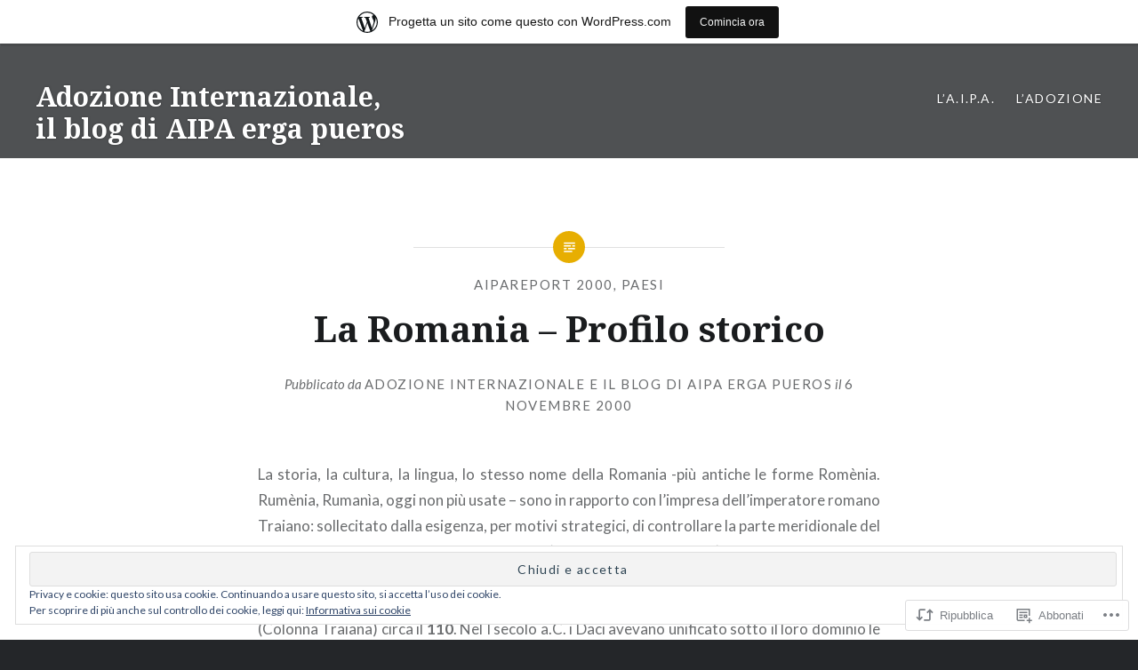

--- FILE ---
content_type: text/html; charset=UTF-8
request_url: https://aipaergapueros.wordpress.com/2000/11/06/la-romania-%E2%80%93-profilo%C2%A0storico/
body_size: 29859
content:
<!DOCTYPE html>
<html lang="it-IT">
<head>
<meta charset="UTF-8">
<meta name="viewport" content="width=device-width, initial-scale=1">
<link rel="profile" href="http://gmpg.org/xfn/11">
<link rel="pingback" href="https://aipaergapueros.wordpress.com/xmlrpc.php">

<title>La Romania – Profilo storico &#8211; Adozione Internazionale, il blog di AIPA erga pueros</title>
<meta name='robots' content='max-image-preview:large' />
<link rel='dns-prefetch' href='//s0.wp.com' />
<link rel='dns-prefetch' href='//fonts-api.wp.com' />
<link rel='dns-prefetch' href='//af.pubmine.com' />
<link rel="alternate" type="application/rss+xml" title="Adozione Internazionale, il blog di AIPA erga pueros &raquo; Feed" href="https://aipaergapueros.wordpress.com/feed/" />
<link rel="alternate" type="application/rss+xml" title="Adozione Internazionale, il blog di AIPA erga pueros &raquo; Feed dei commenti" href="https://aipaergapueros.wordpress.com/comments/feed/" />
<link rel="alternate" type="application/rss+xml" title="Adozione Internazionale, il blog di AIPA erga pueros &raquo; La Romania – Profilo storico Feed dei commenti" href="https://aipaergapueros.wordpress.com/2000/11/06/la-romania-%e2%80%93-profilo%c2%a0storico/feed/" />
	<script type="text/javascript">
		/* <![CDATA[ */
		function addLoadEvent(func) {
			var oldonload = window.onload;
			if (typeof window.onload != 'function') {
				window.onload = func;
			} else {
				window.onload = function () {
					oldonload();
					func();
				}
			}
		}
		/* ]]> */
	</script>
	<link crossorigin='anonymous' rel='stylesheet' id='all-css-0-1' href='/_static/??-eJx9jFsKAjEMRTdkjYNS8UNcS2caSqfpg0lKcfdORRQf+BM4ufceaEVNOQkmgVhVoep8YmjeOhQGrGuag0dFpoFgLGQEGViuhNuJeQO/BTNKMVN4MMSc+7GV1vGCXWJVySwf9E9JPuBLfKev+kjZPQfRLAHFJ6dGs8Baff/08SWeh6Me9GF30vv5BiA5ZKI=&cssminify=yes' type='text/css' media='all' />
<style id='wp-emoji-styles-inline-css'>

	img.wp-smiley, img.emoji {
		display: inline !important;
		border: none !important;
		box-shadow: none !important;
		height: 1em !important;
		width: 1em !important;
		margin: 0 0.07em !important;
		vertical-align: -0.1em !important;
		background: none !important;
		padding: 0 !important;
	}
/*# sourceURL=wp-emoji-styles-inline-css */
</style>
<link crossorigin='anonymous' rel='stylesheet' id='all-css-2-1' href='/wp-content/plugins/gutenberg-core/v22.2.0/build/styles/block-library/style.css?m=1764855221i&cssminify=yes' type='text/css' media='all' />
<style id='wp-block-library-inline-css'>
.has-text-align-justify {
	text-align:justify;
}
.has-text-align-justify{text-align:justify;}

/*# sourceURL=wp-block-library-inline-css */
</style><style id='global-styles-inline-css'>
:root{--wp--preset--aspect-ratio--square: 1;--wp--preset--aspect-ratio--4-3: 4/3;--wp--preset--aspect-ratio--3-4: 3/4;--wp--preset--aspect-ratio--3-2: 3/2;--wp--preset--aspect-ratio--2-3: 2/3;--wp--preset--aspect-ratio--16-9: 16/9;--wp--preset--aspect-ratio--9-16: 9/16;--wp--preset--color--black: #000000;--wp--preset--color--cyan-bluish-gray: #abb8c3;--wp--preset--color--white: #ffffff;--wp--preset--color--pale-pink: #f78da7;--wp--preset--color--vivid-red: #cf2e2e;--wp--preset--color--luminous-vivid-orange: #ff6900;--wp--preset--color--luminous-vivid-amber: #fcb900;--wp--preset--color--light-green-cyan: #7bdcb5;--wp--preset--color--vivid-green-cyan: #00d084;--wp--preset--color--pale-cyan-blue: #8ed1fc;--wp--preset--color--vivid-cyan-blue: #0693e3;--wp--preset--color--vivid-purple: #9b51e0;--wp--preset--gradient--vivid-cyan-blue-to-vivid-purple: linear-gradient(135deg,rgb(6,147,227) 0%,rgb(155,81,224) 100%);--wp--preset--gradient--light-green-cyan-to-vivid-green-cyan: linear-gradient(135deg,rgb(122,220,180) 0%,rgb(0,208,130) 100%);--wp--preset--gradient--luminous-vivid-amber-to-luminous-vivid-orange: linear-gradient(135deg,rgb(252,185,0) 0%,rgb(255,105,0) 100%);--wp--preset--gradient--luminous-vivid-orange-to-vivid-red: linear-gradient(135deg,rgb(255,105,0) 0%,rgb(207,46,46) 100%);--wp--preset--gradient--very-light-gray-to-cyan-bluish-gray: linear-gradient(135deg,rgb(238,238,238) 0%,rgb(169,184,195) 100%);--wp--preset--gradient--cool-to-warm-spectrum: linear-gradient(135deg,rgb(74,234,220) 0%,rgb(151,120,209) 20%,rgb(207,42,186) 40%,rgb(238,44,130) 60%,rgb(251,105,98) 80%,rgb(254,248,76) 100%);--wp--preset--gradient--blush-light-purple: linear-gradient(135deg,rgb(255,206,236) 0%,rgb(152,150,240) 100%);--wp--preset--gradient--blush-bordeaux: linear-gradient(135deg,rgb(254,205,165) 0%,rgb(254,45,45) 50%,rgb(107,0,62) 100%);--wp--preset--gradient--luminous-dusk: linear-gradient(135deg,rgb(255,203,112) 0%,rgb(199,81,192) 50%,rgb(65,88,208) 100%);--wp--preset--gradient--pale-ocean: linear-gradient(135deg,rgb(255,245,203) 0%,rgb(182,227,212) 50%,rgb(51,167,181) 100%);--wp--preset--gradient--electric-grass: linear-gradient(135deg,rgb(202,248,128) 0%,rgb(113,206,126) 100%);--wp--preset--gradient--midnight: linear-gradient(135deg,rgb(2,3,129) 0%,rgb(40,116,252) 100%);--wp--preset--font-size--small: 13px;--wp--preset--font-size--medium: 20px;--wp--preset--font-size--large: 36px;--wp--preset--font-size--x-large: 42px;--wp--preset--font-family--albert-sans: 'Albert Sans', sans-serif;--wp--preset--font-family--alegreya: Alegreya, serif;--wp--preset--font-family--arvo: Arvo, serif;--wp--preset--font-family--bodoni-moda: 'Bodoni Moda', serif;--wp--preset--font-family--bricolage-grotesque: 'Bricolage Grotesque', sans-serif;--wp--preset--font-family--cabin: Cabin, sans-serif;--wp--preset--font-family--chivo: Chivo, sans-serif;--wp--preset--font-family--commissioner: Commissioner, sans-serif;--wp--preset--font-family--cormorant: Cormorant, serif;--wp--preset--font-family--courier-prime: 'Courier Prime', monospace;--wp--preset--font-family--crimson-pro: 'Crimson Pro', serif;--wp--preset--font-family--dm-mono: 'DM Mono', monospace;--wp--preset--font-family--dm-sans: 'DM Sans', sans-serif;--wp--preset--font-family--dm-serif-display: 'DM Serif Display', serif;--wp--preset--font-family--domine: Domine, serif;--wp--preset--font-family--eb-garamond: 'EB Garamond', serif;--wp--preset--font-family--epilogue: Epilogue, sans-serif;--wp--preset--font-family--fahkwang: Fahkwang, sans-serif;--wp--preset--font-family--figtree: Figtree, sans-serif;--wp--preset--font-family--fira-sans: 'Fira Sans', sans-serif;--wp--preset--font-family--fjalla-one: 'Fjalla One', sans-serif;--wp--preset--font-family--fraunces: Fraunces, serif;--wp--preset--font-family--gabarito: Gabarito, system-ui;--wp--preset--font-family--ibm-plex-mono: 'IBM Plex Mono', monospace;--wp--preset--font-family--ibm-plex-sans: 'IBM Plex Sans', sans-serif;--wp--preset--font-family--ibarra-real-nova: 'Ibarra Real Nova', serif;--wp--preset--font-family--instrument-serif: 'Instrument Serif', serif;--wp--preset--font-family--inter: Inter, sans-serif;--wp--preset--font-family--josefin-sans: 'Josefin Sans', sans-serif;--wp--preset--font-family--jost: Jost, sans-serif;--wp--preset--font-family--libre-baskerville: 'Libre Baskerville', serif;--wp--preset--font-family--libre-franklin: 'Libre Franklin', sans-serif;--wp--preset--font-family--literata: Literata, serif;--wp--preset--font-family--lora: Lora, serif;--wp--preset--font-family--merriweather: Merriweather, serif;--wp--preset--font-family--montserrat: Montserrat, sans-serif;--wp--preset--font-family--newsreader: Newsreader, serif;--wp--preset--font-family--noto-sans-mono: 'Noto Sans Mono', sans-serif;--wp--preset--font-family--nunito: Nunito, sans-serif;--wp--preset--font-family--open-sans: 'Open Sans', sans-serif;--wp--preset--font-family--overpass: Overpass, sans-serif;--wp--preset--font-family--pt-serif: 'PT Serif', serif;--wp--preset--font-family--petrona: Petrona, serif;--wp--preset--font-family--piazzolla: Piazzolla, serif;--wp--preset--font-family--playfair-display: 'Playfair Display', serif;--wp--preset--font-family--plus-jakarta-sans: 'Plus Jakarta Sans', sans-serif;--wp--preset--font-family--poppins: Poppins, sans-serif;--wp--preset--font-family--raleway: Raleway, sans-serif;--wp--preset--font-family--roboto: Roboto, sans-serif;--wp--preset--font-family--roboto-slab: 'Roboto Slab', serif;--wp--preset--font-family--rubik: Rubik, sans-serif;--wp--preset--font-family--rufina: Rufina, serif;--wp--preset--font-family--sora: Sora, sans-serif;--wp--preset--font-family--source-sans-3: 'Source Sans 3', sans-serif;--wp--preset--font-family--source-serif-4: 'Source Serif 4', serif;--wp--preset--font-family--space-mono: 'Space Mono', monospace;--wp--preset--font-family--syne: Syne, sans-serif;--wp--preset--font-family--texturina: Texturina, serif;--wp--preset--font-family--urbanist: Urbanist, sans-serif;--wp--preset--font-family--work-sans: 'Work Sans', sans-serif;--wp--preset--spacing--20: 0.44rem;--wp--preset--spacing--30: 0.67rem;--wp--preset--spacing--40: 1rem;--wp--preset--spacing--50: 1.5rem;--wp--preset--spacing--60: 2.25rem;--wp--preset--spacing--70: 3.38rem;--wp--preset--spacing--80: 5.06rem;--wp--preset--shadow--natural: 6px 6px 9px rgba(0, 0, 0, 0.2);--wp--preset--shadow--deep: 12px 12px 50px rgba(0, 0, 0, 0.4);--wp--preset--shadow--sharp: 6px 6px 0px rgba(0, 0, 0, 0.2);--wp--preset--shadow--outlined: 6px 6px 0px -3px rgb(255, 255, 255), 6px 6px rgb(0, 0, 0);--wp--preset--shadow--crisp: 6px 6px 0px rgb(0, 0, 0);}:where(.is-layout-flex){gap: 0.5em;}:where(.is-layout-grid){gap: 0.5em;}body .is-layout-flex{display: flex;}.is-layout-flex{flex-wrap: wrap;align-items: center;}.is-layout-flex > :is(*, div){margin: 0;}body .is-layout-grid{display: grid;}.is-layout-grid > :is(*, div){margin: 0;}:where(.wp-block-columns.is-layout-flex){gap: 2em;}:where(.wp-block-columns.is-layout-grid){gap: 2em;}:where(.wp-block-post-template.is-layout-flex){gap: 1.25em;}:where(.wp-block-post-template.is-layout-grid){gap: 1.25em;}.has-black-color{color: var(--wp--preset--color--black) !important;}.has-cyan-bluish-gray-color{color: var(--wp--preset--color--cyan-bluish-gray) !important;}.has-white-color{color: var(--wp--preset--color--white) !important;}.has-pale-pink-color{color: var(--wp--preset--color--pale-pink) !important;}.has-vivid-red-color{color: var(--wp--preset--color--vivid-red) !important;}.has-luminous-vivid-orange-color{color: var(--wp--preset--color--luminous-vivid-orange) !important;}.has-luminous-vivid-amber-color{color: var(--wp--preset--color--luminous-vivid-amber) !important;}.has-light-green-cyan-color{color: var(--wp--preset--color--light-green-cyan) !important;}.has-vivid-green-cyan-color{color: var(--wp--preset--color--vivid-green-cyan) !important;}.has-pale-cyan-blue-color{color: var(--wp--preset--color--pale-cyan-blue) !important;}.has-vivid-cyan-blue-color{color: var(--wp--preset--color--vivid-cyan-blue) !important;}.has-vivid-purple-color{color: var(--wp--preset--color--vivid-purple) !important;}.has-black-background-color{background-color: var(--wp--preset--color--black) !important;}.has-cyan-bluish-gray-background-color{background-color: var(--wp--preset--color--cyan-bluish-gray) !important;}.has-white-background-color{background-color: var(--wp--preset--color--white) !important;}.has-pale-pink-background-color{background-color: var(--wp--preset--color--pale-pink) !important;}.has-vivid-red-background-color{background-color: var(--wp--preset--color--vivid-red) !important;}.has-luminous-vivid-orange-background-color{background-color: var(--wp--preset--color--luminous-vivid-orange) !important;}.has-luminous-vivid-amber-background-color{background-color: var(--wp--preset--color--luminous-vivid-amber) !important;}.has-light-green-cyan-background-color{background-color: var(--wp--preset--color--light-green-cyan) !important;}.has-vivid-green-cyan-background-color{background-color: var(--wp--preset--color--vivid-green-cyan) !important;}.has-pale-cyan-blue-background-color{background-color: var(--wp--preset--color--pale-cyan-blue) !important;}.has-vivid-cyan-blue-background-color{background-color: var(--wp--preset--color--vivid-cyan-blue) !important;}.has-vivid-purple-background-color{background-color: var(--wp--preset--color--vivid-purple) !important;}.has-black-border-color{border-color: var(--wp--preset--color--black) !important;}.has-cyan-bluish-gray-border-color{border-color: var(--wp--preset--color--cyan-bluish-gray) !important;}.has-white-border-color{border-color: var(--wp--preset--color--white) !important;}.has-pale-pink-border-color{border-color: var(--wp--preset--color--pale-pink) !important;}.has-vivid-red-border-color{border-color: var(--wp--preset--color--vivid-red) !important;}.has-luminous-vivid-orange-border-color{border-color: var(--wp--preset--color--luminous-vivid-orange) !important;}.has-luminous-vivid-amber-border-color{border-color: var(--wp--preset--color--luminous-vivid-amber) !important;}.has-light-green-cyan-border-color{border-color: var(--wp--preset--color--light-green-cyan) !important;}.has-vivid-green-cyan-border-color{border-color: var(--wp--preset--color--vivid-green-cyan) !important;}.has-pale-cyan-blue-border-color{border-color: var(--wp--preset--color--pale-cyan-blue) !important;}.has-vivid-cyan-blue-border-color{border-color: var(--wp--preset--color--vivid-cyan-blue) !important;}.has-vivid-purple-border-color{border-color: var(--wp--preset--color--vivid-purple) !important;}.has-vivid-cyan-blue-to-vivid-purple-gradient-background{background: var(--wp--preset--gradient--vivid-cyan-blue-to-vivid-purple) !important;}.has-light-green-cyan-to-vivid-green-cyan-gradient-background{background: var(--wp--preset--gradient--light-green-cyan-to-vivid-green-cyan) !important;}.has-luminous-vivid-amber-to-luminous-vivid-orange-gradient-background{background: var(--wp--preset--gradient--luminous-vivid-amber-to-luminous-vivid-orange) !important;}.has-luminous-vivid-orange-to-vivid-red-gradient-background{background: var(--wp--preset--gradient--luminous-vivid-orange-to-vivid-red) !important;}.has-very-light-gray-to-cyan-bluish-gray-gradient-background{background: var(--wp--preset--gradient--very-light-gray-to-cyan-bluish-gray) !important;}.has-cool-to-warm-spectrum-gradient-background{background: var(--wp--preset--gradient--cool-to-warm-spectrum) !important;}.has-blush-light-purple-gradient-background{background: var(--wp--preset--gradient--blush-light-purple) !important;}.has-blush-bordeaux-gradient-background{background: var(--wp--preset--gradient--blush-bordeaux) !important;}.has-luminous-dusk-gradient-background{background: var(--wp--preset--gradient--luminous-dusk) !important;}.has-pale-ocean-gradient-background{background: var(--wp--preset--gradient--pale-ocean) !important;}.has-electric-grass-gradient-background{background: var(--wp--preset--gradient--electric-grass) !important;}.has-midnight-gradient-background{background: var(--wp--preset--gradient--midnight) !important;}.has-small-font-size{font-size: var(--wp--preset--font-size--small) !important;}.has-medium-font-size{font-size: var(--wp--preset--font-size--medium) !important;}.has-large-font-size{font-size: var(--wp--preset--font-size--large) !important;}.has-x-large-font-size{font-size: var(--wp--preset--font-size--x-large) !important;}.has-albert-sans-font-family{font-family: var(--wp--preset--font-family--albert-sans) !important;}.has-alegreya-font-family{font-family: var(--wp--preset--font-family--alegreya) !important;}.has-arvo-font-family{font-family: var(--wp--preset--font-family--arvo) !important;}.has-bodoni-moda-font-family{font-family: var(--wp--preset--font-family--bodoni-moda) !important;}.has-bricolage-grotesque-font-family{font-family: var(--wp--preset--font-family--bricolage-grotesque) !important;}.has-cabin-font-family{font-family: var(--wp--preset--font-family--cabin) !important;}.has-chivo-font-family{font-family: var(--wp--preset--font-family--chivo) !important;}.has-commissioner-font-family{font-family: var(--wp--preset--font-family--commissioner) !important;}.has-cormorant-font-family{font-family: var(--wp--preset--font-family--cormorant) !important;}.has-courier-prime-font-family{font-family: var(--wp--preset--font-family--courier-prime) !important;}.has-crimson-pro-font-family{font-family: var(--wp--preset--font-family--crimson-pro) !important;}.has-dm-mono-font-family{font-family: var(--wp--preset--font-family--dm-mono) !important;}.has-dm-sans-font-family{font-family: var(--wp--preset--font-family--dm-sans) !important;}.has-dm-serif-display-font-family{font-family: var(--wp--preset--font-family--dm-serif-display) !important;}.has-domine-font-family{font-family: var(--wp--preset--font-family--domine) !important;}.has-eb-garamond-font-family{font-family: var(--wp--preset--font-family--eb-garamond) !important;}.has-epilogue-font-family{font-family: var(--wp--preset--font-family--epilogue) !important;}.has-fahkwang-font-family{font-family: var(--wp--preset--font-family--fahkwang) !important;}.has-figtree-font-family{font-family: var(--wp--preset--font-family--figtree) !important;}.has-fira-sans-font-family{font-family: var(--wp--preset--font-family--fira-sans) !important;}.has-fjalla-one-font-family{font-family: var(--wp--preset--font-family--fjalla-one) !important;}.has-fraunces-font-family{font-family: var(--wp--preset--font-family--fraunces) !important;}.has-gabarito-font-family{font-family: var(--wp--preset--font-family--gabarito) !important;}.has-ibm-plex-mono-font-family{font-family: var(--wp--preset--font-family--ibm-plex-mono) !important;}.has-ibm-plex-sans-font-family{font-family: var(--wp--preset--font-family--ibm-plex-sans) !important;}.has-ibarra-real-nova-font-family{font-family: var(--wp--preset--font-family--ibarra-real-nova) !important;}.has-instrument-serif-font-family{font-family: var(--wp--preset--font-family--instrument-serif) !important;}.has-inter-font-family{font-family: var(--wp--preset--font-family--inter) !important;}.has-josefin-sans-font-family{font-family: var(--wp--preset--font-family--josefin-sans) !important;}.has-jost-font-family{font-family: var(--wp--preset--font-family--jost) !important;}.has-libre-baskerville-font-family{font-family: var(--wp--preset--font-family--libre-baskerville) !important;}.has-libre-franklin-font-family{font-family: var(--wp--preset--font-family--libre-franklin) !important;}.has-literata-font-family{font-family: var(--wp--preset--font-family--literata) !important;}.has-lora-font-family{font-family: var(--wp--preset--font-family--lora) !important;}.has-merriweather-font-family{font-family: var(--wp--preset--font-family--merriweather) !important;}.has-montserrat-font-family{font-family: var(--wp--preset--font-family--montserrat) !important;}.has-newsreader-font-family{font-family: var(--wp--preset--font-family--newsreader) !important;}.has-noto-sans-mono-font-family{font-family: var(--wp--preset--font-family--noto-sans-mono) !important;}.has-nunito-font-family{font-family: var(--wp--preset--font-family--nunito) !important;}.has-open-sans-font-family{font-family: var(--wp--preset--font-family--open-sans) !important;}.has-overpass-font-family{font-family: var(--wp--preset--font-family--overpass) !important;}.has-pt-serif-font-family{font-family: var(--wp--preset--font-family--pt-serif) !important;}.has-petrona-font-family{font-family: var(--wp--preset--font-family--petrona) !important;}.has-piazzolla-font-family{font-family: var(--wp--preset--font-family--piazzolla) !important;}.has-playfair-display-font-family{font-family: var(--wp--preset--font-family--playfair-display) !important;}.has-plus-jakarta-sans-font-family{font-family: var(--wp--preset--font-family--plus-jakarta-sans) !important;}.has-poppins-font-family{font-family: var(--wp--preset--font-family--poppins) !important;}.has-raleway-font-family{font-family: var(--wp--preset--font-family--raleway) !important;}.has-roboto-font-family{font-family: var(--wp--preset--font-family--roboto) !important;}.has-roboto-slab-font-family{font-family: var(--wp--preset--font-family--roboto-slab) !important;}.has-rubik-font-family{font-family: var(--wp--preset--font-family--rubik) !important;}.has-rufina-font-family{font-family: var(--wp--preset--font-family--rufina) !important;}.has-sora-font-family{font-family: var(--wp--preset--font-family--sora) !important;}.has-source-sans-3-font-family{font-family: var(--wp--preset--font-family--source-sans-3) !important;}.has-source-serif-4-font-family{font-family: var(--wp--preset--font-family--source-serif-4) !important;}.has-space-mono-font-family{font-family: var(--wp--preset--font-family--space-mono) !important;}.has-syne-font-family{font-family: var(--wp--preset--font-family--syne) !important;}.has-texturina-font-family{font-family: var(--wp--preset--font-family--texturina) !important;}.has-urbanist-font-family{font-family: var(--wp--preset--font-family--urbanist) !important;}.has-work-sans-font-family{font-family: var(--wp--preset--font-family--work-sans) !important;}
/*# sourceURL=global-styles-inline-css */
</style>

<style id='classic-theme-styles-inline-css'>
/*! This file is auto-generated */
.wp-block-button__link{color:#fff;background-color:#32373c;border-radius:9999px;box-shadow:none;text-decoration:none;padding:calc(.667em + 2px) calc(1.333em + 2px);font-size:1.125em}.wp-block-file__button{background:#32373c;color:#fff;text-decoration:none}
/*# sourceURL=/wp-includes/css/classic-themes.min.css */
</style>
<link crossorigin='anonymous' rel='stylesheet' id='all-css-4-1' href='/_static/??-eJx9zNEKwjAMBdAfsobpZL6InyJdDFvnkoamZb9vBB/HXkJyuSewacAslaQCt6Brm5IYYC7kOWus4A2md4q0EnvtjGYn2GebugnjqIXMgk9OjUOdHdqRW6hqxM//Bs5Z4JUEYSKhklzY/vp7+uRHN9yul3s/dP3yBaTcTi4=&cssminify=yes' type='text/css' media='all' />
<link rel='stylesheet' id='dyad-fonts-css' href='https://fonts-api.wp.com/css?family=Lato%3A400%2C400italic%2C700%2C700italic%7CNoto+Serif%3A400%2C400italic%2C700%2C700italic&#038;subset=latin%2Clatin-ext' media='all' />
<link crossorigin='anonymous' rel='stylesheet' id='all-css-6-1' href='/_static/??-eJx9y90KwjAMhuEbsgaR/ZyI19JlsVbSpCwtY3e/jZ0ows6+F54P5uxQpZAUKG9KZJDrAOPiR7CyMF3R7AInKgoe0s0ZNf35VF3mGqIYTDSwhm0G2NRXnp0CqWNFX6LKT7gX+zjt12d63Lq2a5vm3vefFeC6Tek=&cssminify=yes' type='text/css' media='all' />
<style id='jetpack-global-styles-frontend-style-inline-css'>
:root { --font-headings: unset; --font-base: unset; --font-headings-default: -apple-system,BlinkMacSystemFont,"Segoe UI",Roboto,Oxygen-Sans,Ubuntu,Cantarell,"Helvetica Neue",sans-serif; --font-base-default: -apple-system,BlinkMacSystemFont,"Segoe UI",Roboto,Oxygen-Sans,Ubuntu,Cantarell,"Helvetica Neue",sans-serif;}
/*# sourceURL=jetpack-global-styles-frontend-style-inline-css */
</style>
<link crossorigin='anonymous' rel='stylesheet' id='all-css-8-1' href='/_static/??-eJyNjcEKwjAQRH/IuFRT6kX8FNkmS5K6yQY3Qfx7bfEiXrwM82B4A49qnJRGpUHupnIPqSgs1Cq624chi6zhO5OCRryTR++fW00l7J3qDv43XVNxoOISsmEJol/wY2uR8vs3WggsM/I6uOTzMI3Hw8lOg11eUT1JKA==&cssminify=yes' type='text/css' media='all' />
<script type="text/javascript" id="jetpack_related-posts-js-extra">
/* <![CDATA[ */
var related_posts_js_options = {"post_heading":"h4"};
//# sourceURL=jetpack_related-posts-js-extra
/* ]]> */
</script>
<script type="text/javascript" id="wpcom-actionbar-placeholder-js-extra">
/* <![CDATA[ */
var actionbardata = {"siteID":"16182781","postID":"335","siteURL":"https://aipaergapueros.wordpress.com","xhrURL":"https://aipaergapueros.wordpress.com/wp-admin/admin-ajax.php","nonce":"ea2019d99d","isLoggedIn":"","statusMessage":"","subsEmailDefault":"instantly","proxyScriptUrl":"https://s0.wp.com/wp-content/js/wpcom-proxy-request.js?m=1513050504i&amp;ver=20211021","shortlink":"https://wp.me/p15TSB-5p","i18n":{"followedText":"I nuovi articoli del sito saranno visibili sul tuo \u003Ca href=\"https://wordpress.com/reader\"\u003EReader\u003C/a\u003E","foldBar":"Riduci la barra","unfoldBar":"Espandi la barra","shortLinkCopied":"Shortlink copiato negli appunti."}};
//# sourceURL=wpcom-actionbar-placeholder-js-extra
/* ]]> */
</script>
<script type="text/javascript" id="jetpack-mu-wpcom-settings-js-before">
/* <![CDATA[ */
var JETPACK_MU_WPCOM_SETTINGS = {"assetsUrl":"https://s0.wp.com/wp-content/mu-plugins/jetpack-mu-wpcom-plugin/moon/jetpack_vendor/automattic/jetpack-mu-wpcom/src/build/"};
//# sourceURL=jetpack-mu-wpcom-settings-js-before
/* ]]> */
</script>
<script crossorigin='anonymous' type='text/javascript'  src='/_static/??-eJx1j10KwjAQhC/kdmuh+iQeRdIkhMRkN+bH2tvbYpUK+jQMM3zD4BhBMhVNBUOF6KuxlNHpEoW8rh4DM+HFksShWq8waS+KVhA5l/ztmmCpcXmHG7CbO75ATPyY3tkM81XpvITuVnWaVtkC/pYgWJPm0V9rg2fzOTJyUkJlkF7k/ALJEPHeLQLEBEbFNCPO4bQ/9n3bHrqud0+pPGch'></script>
<script type="text/javascript" id="rlt-proxy-js-after">
/* <![CDATA[ */
	rltInitialize( {"token":null,"iframeOrigins":["https:\/\/widgets.wp.com"]} );
//# sourceURL=rlt-proxy-js-after
/* ]]> */
</script>
<link rel="EditURI" type="application/rsd+xml" title="RSD" href="https://aipaergapueros.wordpress.com/xmlrpc.php?rsd" />
<meta name="generator" content="WordPress.com" />
<link rel="canonical" href="https://aipaergapueros.wordpress.com/2000/11/06/la-romania-%e2%80%93-profilo%c2%a0storico/" />
<link rel='shortlink' href='https://wp.me/p15TSB-5p' />
<link rel="alternate" type="application/json+oembed" href="https://public-api.wordpress.com/oembed/?format=json&amp;url=https%3A%2F%2Faipaergapueros.wordpress.com%2F2000%2F11%2F06%2Fla-romania-%25e2%2580%2593-profilo%25c2%25a0storico%2F&amp;for=wpcom-auto-discovery" /><link rel="alternate" type="application/xml+oembed" href="https://public-api.wordpress.com/oembed/?format=xml&amp;url=https%3A%2F%2Faipaergapueros.wordpress.com%2F2000%2F11%2F06%2Fla-romania-%25e2%2580%2593-profilo%25c2%25a0storico%2F&amp;for=wpcom-auto-discovery" />
<!-- Jetpack Open Graph Tags -->
<meta property="og:type" content="article" />
<meta property="og:title" content="La Romania – Profilo storico" />
<meta property="og:url" content="https://aipaergapueros.wordpress.com/2000/11/06/la-romania-%e2%80%93-profilo%c2%a0storico/" />
<meta property="og:description" content="La storia, la cultura, la lingua, lo stesso nome della Romania -più antiche le forme Romènia. Rumènia, Rumanìa, oggi non più usate &#8211; sono in rapporto con l&#8217;impresa dell&#8217;imperatore…" />
<meta property="article:published_time" content="2000-11-05T22:27:04+00:00" />
<meta property="article:modified_time" content="2010-10-11T22:27:50+00:00" />
<meta property="og:site_name" content="Adozione Internazionale, il blog di AIPA erga pueros" />
<meta property="og:image" content="https://aipaergapueros.wordpress.com/wp-content/uploads/2010/10/romania.gif" />
<meta property="og:image:secure_url" content="https://aipaergapueros.wordpress.com/wp-content/uploads/2010/10/romania.gif" />
<meta property="og:image:width" content="300" />
<meta property="og:image:height" content="219" />
<meta property="og:image:alt" content="" />
<meta property="og:locale" content="it_IT" />
<meta property="fb:app_id" content="249643311490" />
<meta property="article:publisher" content="https://www.facebook.com/WordPresscom" />
<meta name="twitter:text:title" content="La Romania – Profilo storico" />
<meta name="twitter:image" content="https://aipaergapueros.wordpress.com/wp-content/uploads/2010/10/romania.gif?w=640" />
<meta name="twitter:card" content="summary_large_image" />

<!-- End Jetpack Open Graph Tags -->
<link rel="shortcut icon" type="image/x-icon" href="https://s0.wp.com/i/favicon.ico?m=1713425267i" sizes="16x16 24x24 32x32 48x48" />
<link rel="icon" type="image/x-icon" href="https://s0.wp.com/i/favicon.ico?m=1713425267i" sizes="16x16 24x24 32x32 48x48" />
<link rel="apple-touch-icon" href="https://s0.wp.com/i/webclip.png?m=1713868326i" />
<link rel='openid.server' href='https://aipaergapueros.wordpress.com/?openidserver=1' />
<link rel='openid.delegate' href='https://aipaergapueros.wordpress.com/' />
<link rel="search" type="application/opensearchdescription+xml" href="https://aipaergapueros.wordpress.com/osd.xml" title="Adozione Internazionale, il blog di AIPA erga pueros" />
<link rel="search" type="application/opensearchdescription+xml" href="https://s1.wp.com/opensearch.xml" title="WordPress.com" />
		<style type="text/css">
			.recentcomments a {
				display: inline !important;
				padding: 0 !important;
				margin: 0 !important;
			}

			table.recentcommentsavatartop img.avatar, table.recentcommentsavatarend img.avatar {
				border: 0px;
				margin: 0;
			}

			table.recentcommentsavatartop a, table.recentcommentsavatarend a {
				border: 0px !important;
				background-color: transparent !important;
			}

			td.recentcommentsavatarend, td.recentcommentsavatartop {
				padding: 0px 0px 1px 0px;
				margin: 0px;
			}

			td.recentcommentstextend {
				border: none !important;
				padding: 0px 0px 2px 10px;
			}

			.rtl td.recentcommentstextend {
				padding: 0px 10px 2px 0px;
			}

			td.recentcommentstexttop {
				border: none;
				padding: 0px 0px 0px 10px;
			}

			.rtl td.recentcommentstexttop {
				padding: 0px 10px 0px 0px;
			}
		</style>
		<meta name="description" content="La storia, la cultura, la lingua, lo stesso nome della Romania -più antiche le forme Romènia. Rumènia, Rumanìa, oggi non più usate - sono in rapporto con l&#039;impresa dell&#039;imperatore romano Traiano: sollecitato dalla esigenza, per motivi strategici, di controllare la parte meridionale del bacino danubiano, in due campagne militari (101-102 e 105-107 d.C.) sconfisse e&hellip;" />
<script type="text/javascript">
/* <![CDATA[ */
var wa_client = {}; wa_client.cmd = []; wa_client.config = { 'blog_id': 16182781, 'blog_language': 'it', 'is_wordads': false, 'hosting_type': 0, 'afp_account_id': null, 'afp_host_id': 5038568878849053, 'theme': 'pub/dyad', '_': { 'title': 'Pubblicità', 'privacy_settings': 'Impostazioni sulla privacy' }, 'formats': [ 'inline', 'belowpost', 'bottom_sticky', 'sidebar_sticky_right', 'sidebar', 'gutenberg_rectangle', 'gutenberg_leaderboard', 'gutenberg_mobile_leaderboard', 'gutenberg_skyscraper' ] };
/* ]]> */
</script>
		<script type="text/javascript">

			window.doNotSellCallback = function() {

				var linkElements = [
					'a[href="https://wordpress.com/?ref=footer_blog"]',
					'a[href="https://wordpress.com/?ref=footer_website"]',
					'a[href="https://wordpress.com/?ref=vertical_footer"]',
					'a[href^="https://wordpress.com/?ref=footer_segment_"]',
				].join(',');

				var dnsLink = document.createElement( 'a' );
				dnsLink.href = 'https://wordpress.com/it/advertising-program-optout/';
				dnsLink.classList.add( 'do-not-sell-link' );
				dnsLink.rel = 'nofollow';
				dnsLink.style.marginLeft = '0.5em';
				dnsLink.textContent = 'Non vendere o condividere le mie informazioni personali';

				var creditLinks = document.querySelectorAll( linkElements );

				if ( 0 === creditLinks.length ) {
					return false;
				}

				Array.prototype.forEach.call( creditLinks, function( el ) {
					el.insertAdjacentElement( 'afterend', dnsLink );
				});

				return true;
			};

		</script>
		<script type="text/javascript">
	window.google_analytics_uacct = "UA-52447-2";
</script>

<script type="text/javascript">
	var _gaq = _gaq || [];
	_gaq.push(['_setAccount', 'UA-52447-2']);
	_gaq.push(['_gat._anonymizeIp']);
	_gaq.push(['_setDomainName', 'wordpress.com']);
	_gaq.push(['_initData']);
	_gaq.push(['_trackPageview']);

	(function() {
		var ga = document.createElement('script'); ga.type = 'text/javascript'; ga.async = true;
		ga.src = ('https:' == document.location.protocol ? 'https://ssl' : 'http://www') + '.google-analytics.com/ga.js';
		(document.getElementsByTagName('head')[0] || document.getElementsByTagName('body')[0]).appendChild(ga);
	})();
</script>
<link crossorigin='anonymous' rel='stylesheet' id='all-css-0-3' href='/_static/??-eJyNjMEKgzAQBX9Ifdha9CJ+StF1KdFkN7gJ+X0RbM89zjAMSqxJJbEkhFxHnz9ODBunONN+M4Kq4O2EsHil3WDFRT4aMqvw/yHomj0baD40G/tf9BXXcApj27+ej6Hr2247ASkBO20=&cssminify=yes' type='text/css' media='all' />
</head>

<body class="wp-singular post-template-default single single-post postid-335 single-format-standard wp-theme-pubdyad customizer-styles-applied is-singular no-js jetpack-reblog-enabled has-marketing-bar has-marketing-bar-theme-dyad">
<div id="page" class="hfeed site">
	<a class="skip-link screen-reader-text" href="#content">Vai al contenuto</a>

	<header id="masthead" class="site-header" role="banner">
		<div class="site-branding">
			<a href="https://aipaergapueros.wordpress.com/" class="site-logo-link" rel="home" itemprop="url"></a>			<h1 class="site-title">
				<a href="https://aipaergapueros.wordpress.com/" rel="home">
					Adozione Internazionale, il blog di AIPA erga pueros				</a>
			</h1>
			<p class="site-description">Associazione Italiana Pro Adozioni</p>
		</div><!-- .site-branding -->

		<nav id="site-navigation" class="main-navigation" role="navigation">
			<button class="menu-toggle" aria-controls="primary-menu" aria-expanded="false">Menu</button>
			<div id="primary-menu" class="menu"><ul>
<li class="page_item page-item-2"><a href="https://aipaergapueros.wordpress.com/about/">L&#8217;A.I.P.A.</a></li>
<li class="page_item page-item-3030"><a href="https://aipaergapueros.wordpress.com/ladozione/">L&#8217;Adozione</a></li>
</ul></div>
		</nav>

	</header><!-- #masthead -->

	<div class="site-inner">

		
		<div id="content" class="site-content">

	<main id="primary" class="content-area" role="main">

		
			
<article id="post-335" class="post-335 post type-post status-publish format-standard hentry category-aipareport-2000 category-paesi tag-romania">
	

	<div class="entry-inner">

		<header class="entry-header">
			<div class="entry-meta">
				<span class="cat-links"><a href="https://aipaergapueros.wordpress.com/category/aipareport-2000/" rel="category tag">Aipareport 2000</a>, <a href="https://aipaergapueros.wordpress.com/category/paesi/" rel="category tag">Paesi</a></span>			</div><!-- .entry-meta -->

			<h1 class="entry-title">La Romania – Profilo storico</h1>
			<div class="entry-posted">
				<div class="posted-info"><span class="byline">Pubblicato da <span class="author vcard"><a class="url fn n" href="https://aipaergapueros.wordpress.com/author/aipaergapueros/">Adozione Internazionale e il blog di AIPA erga pueros</a></span></span><span class="posted-on"> <span class="date-published-word">il</span> <a href="https://aipaergapueros.wordpress.com/2000/11/06/la-romania-%e2%80%93-profilo%c2%a0storico/" rel="bookmark"><time class="entry-date published" datetime="2000-11-06T00:27:04+02:00">6 novembre 2000</time><time class="updated" datetime="2010-10-12T00:27:50+02:00">12 ottobre 2010</time></a></span></div>			</div><!-- .entry-posted -->
		</header><!-- .entry-header -->

		<div class="entry-content">
			<p style="text-align:justify;">La storia, la cultura, la lingua, lo stesso nome della Romania -più antiche le forme Romènia. Rumènia, Rumanìa, oggi non più usate &#8211; sono in rapporto con l&#8217;impresa dell&#8217;imperatore romano Traiano: sollecitato dalla esigenza, per motivi strategici, di controllare la parte meridionale del bacino danubiano, in due campagne militari (<strong>101-102</strong> e <strong>105-107</strong> d.C.) sconfisse e conquistò il regno dei Daci, allora retto dal fiero Decebalo che, vinto, si tolse la vita. La vittoriosa campagna dacica di Traiano fu &#8220;narrata&#8221; e celebrata nella colonna eretta a Roma nel Foro (Colonna Traiana) circa il <strong>110</strong>. Nel I secolo a.C. i Daci avevano unificato sotto il loro dominio le odierne regioni della Transilvania, della Valacchia e della Moldavia (o Moldova), che costituiranno in seguito il nucleo centrale della Romania. Dopo la guerra dacica, tra il <strong>II e il III secolo d.C.</strong>, nelle terre conquistate, in particolare nella parte centrale poi detta Transilvania, si insediarono nuclei assai consistenti di legionari romani con le loro famiglie, determinando una vera e propria colonizzazione della regione. Quando nel <strong>271</strong> l&#8217;imperatore Aureliano decise di abbandonare il controllo militare della Dacia per l&#8217;insostenibile pressione dei Goti, la maggior parte dei coloni romani rimase nel territorio, conservando gelosamente gli originari costumi, la cultura e la lingua latina, che trasmisero alle generazioni successive. Ne è derivata la singolare presenza in un&#8217;area slava di un&#8217;isola latina, o meglio neolatina, che è sopravvissuta con tenacia e ammirevole attaccamento alle proprie origini attraverso oltre millecinquecento anni di invasioni e occupazioni da parte di popolazioni diverse.<br />
La prima massiccia invasione (fine <strong>secolo III)</strong> fu quella dei Goti, cui seguirono le penetrazioni degli Unni, degli Avari, dei Bulgari, dei Tatari; nel <strong>secolo XI</strong> gli Ungari si insediarono in Transilvania, nel <strong>secolo XII </strong>si ebbero nella stessa regione infiltrazioni di coloni tedeschi. Anche in questi secoli di scorrerie ed invasioni la consapevolezza della origine latina non venne mai meno ed è attestata dalla denominazione di ruman o roman  (cioè romano) con la quale gli abitanti dell&#8217;antica Dacia continuarono a definirsi. Il sempre operante ricordo di una felice stagione con l&#8217;unità di leggi, lingua, costumi e l&#8217;istituirsi di proficui rapporti con il mondo bizantino, erede in Oriente della tradizione romana, fu determinante per il prender forma nel secolo XIV della consapevolezza da parte dai &#8220;rumeni&#8221; o &#8220;romani&#8221; di una loro profonda diversità rispetto agli Slavi e ai Magiari.</p>
<p style="text-align:center;"><a href="https://aipaergapueros.wordpress.com/wp-content/uploads/2010/10/romania.gif"><img data-attachment-id="336" data-permalink="https://aipaergapueros.wordpress.com/2000/11/06/la-romania-%e2%80%93-profilo%c2%a0storico/romania/" data-orig-file="https://aipaergapueros.wordpress.com/wp-content/uploads/2010/10/romania.gif" data-orig-size="445,326" data-comments-opened="1" data-image-meta="{&quot;aperture&quot;:&quot;0&quot;,&quot;credit&quot;:&quot;&quot;,&quot;camera&quot;:&quot;&quot;,&quot;caption&quot;:&quot;&quot;,&quot;created_timestamp&quot;:&quot;0&quot;,&quot;copyright&quot;:&quot;&quot;,&quot;focal_length&quot;:&quot;0&quot;,&quot;iso&quot;:&quot;0&quot;,&quot;shutter_speed&quot;:&quot;0&quot;,&quot;title&quot;:&quot;&quot;}" data-image-title="romania" data-image-description="" data-image-caption="" data-medium-file="https://aipaergapueros.wordpress.com/wp-content/uploads/2010/10/romania.gif?w=400" data-large-file="https://aipaergapueros.wordpress.com/wp-content/uploads/2010/10/romania.gif?w=445" class="size-medium wp-image-336 aligncenter" title="romania" src="https://aipaergapueros.wordpress.com/wp-content/uploads/2010/10/romania.gif?w=400&#038;h=292" alt=""   srcset="https://aipaergapueros.wordpress.com/wp-content/uploads/2010/10/romania.gif?w=300 300w, https://aipaergapueros.wordpress.com/wp-content/uploads/2010/10/romania.gif?w=150 150w, https://aipaergapueros.wordpress.com/wp-content/uploads/2010/10/romania.gif?w=400 400w, https://aipaergapueros.wordpress.com/wp-content/uploads/2010/10/romania.gif 445w" sizes="(max-width: 300px) 100vw, 300px" /></a></p>
<p style="text-align:justify;">Nel secolo XIV si costituirono i voivodati (province rette da un voivoda, ossia governatore) di Valacchia (1330) e di Moldavia (circa 1357); ma alla fine del secolo, nel 1396, la Valacchia cade sotto il dominio dei Turchi e nel 1489 anche la Moldavia subisce la stessa sorte. Inizia allora un lungo periodo di opposizione &#8211; anche per il radicarsi di una profonda fede cristiana prevalentemente ortodossa &#8211; alla dominazione ottomana, caratterizzato da insurrezioni solo temporaneamente vittoriose; la più importante fu quella di Michele il Valoroso &#8211; o il Bravo &#8211; (1593-1601), voivoda della Valacchia, che per un breve periodo riuscì ad unificare Transilvania, Valacchia e Moldavia; ma ben presto Valacchia e Moldavia tornarono ad essere province dell&#8217;Impero ottomano.</p>
<p style="text-align:justify;"><span style="font-family:Arial,Helvetica;">Tra la fine del Seicento e gli inizi del Settecento l&#8217;indebolirsi dell&#8217;Impero turco favorì i piani espansionistici di Austria e Russia nei territori settentrionali (Oltenia e Transilvania) e ad est (Bessarabia); ma per il momento Moldavia e Valacchia rimasero sotto il dominio turco. Nel <strong>1638</strong> la Transilvania a seguito della sconfitta dei Turchi presso Vienna passò sotto il controllo dell&#8217;Austria. Tra il Settecento e la prima metà dell&#8217;Ottocento le regioni dell&#8217;antica Dacia furono coinvolte in pretese territoriali, aspirazioni di conquista e sfruttamento, interessi strategici da parte delle grandi potenze confinanti: Austria, Russia, Impero turco. In questo periodo, anche per i rinnovati contatti con l&#8217;Occidente, in particolare per la suggestione delle esperienze rivoluzionarie francesi e degli aneliti di indipendenza greci ed italiani, si affermarono in Valacchia ed in Moldavia vivaci fermenti nazionalisti: nel 1821 fallisce un tentativo indipendentista collegato a quello greco guidato da A.Ypsilanti. Ma ormai i contrasti tra le grandi potenze, il declino dell&#8217;Impero turco, l&#8217;entrata sulla scena della politica danubiana di altre potenze europee (Francia, Inghilterra, Prussia, Regno di Sardegna), favoriscono le aspirazioni delle popolazioni rumene all&#8217;indipendenza e al costituirsi di uno stato unitario.</span><br />
<span style="font-family:Arial,Helvetica;">Il processo non fu semplice e i contrasti con le tradizionali potenze occupatrici (Austria, Russia, e Turchia) furono segnati da sconfitte e vittorie: ma ormai la strada era stata tracciata. Napoleone III e Cavour favorirono la costituzione di un forte stato romeno capace di opporsi ai tentativi russi di espandersi verso i Balcani. Fondamentali furono, nel <strong>1856</strong>, le conseguenze della Guerra di Crimea e del Congresso di Parigi; si giunse ad una drastica riduzione della sovranità turca sulla Valacchia e sulla Moldavia, che divenne un fatto solamente formale, garantito dalla tutela collegiale delle grandi potenze europee. Nel <strong>1859</strong> le assemblee di Valacchia e Moldavia elessero un principe unico, il moldavo Alexandru Cuza, che nel <strong>1861</strong> acquistò il titolo di principe di Romania. Ma l&#8217;ostilità della nobiltà e dei proprietari terrieri alla sua attività riformatrice lo costrinse nel 1866 ad abdicare: gli successe il tedesco Carlo di Hohenzollern-Sigmaringen, dapprima principe poi, dal <strong>1881</strong>, re di Romania : infatti il 14 marzo 1881 venne proclamato il Regno di Romania. Frattanto nel <strong>1879</strong> l&#8217;Italia aveva riconosciuto l&#8217;indipendenza delle province romene. Ma l&#8217;unità reale delle popolazioni che si riconoscevano nella tradizione latina non era ancora realizzata e, in effetti, non è stata mai completamente raggiunta : rimaneva in particolare grave il problema della Transilvania, rimasta sotto il dominio austro-ungarico, con la conseguente aspirazione popolare a riunirsi al costituito Regno di Romania.</span><br />
<span style="font-family:Arial,Helvetica;">Poco prima dell&#8217;inizio della guerra mondiale, il 10 ottobre <strong>1914</strong>, muore re Carlo I cui succede, sino al <strong>1927</strong>, Ferdinando I; dopo un periodo di neutralità, nel <strong>1916</strong> la Romania aderisce alla Triplice intesa (Francia, Gran Bretagna, Russia) ed il 28 agosto dichiara guerra all&#8217;Austria-Ungheria; grave fu la sconfitta romena sul piano militare, che portò all&#8217;invasione del paese e alla temporanea cessione di vari territori di confine; nel <strong>1918</strong>, con il crollo di Austria, Germania e Turchia, la Romania riprese le armi ed il suo esercito riconquistò la Transilvania e giunse sino a Budapest.</span><br />
<span style="font-family:Arial,Helvetica;">L&#8217;assetto politico della regione del basso Danubio, seguito alla conclusione della prima guerra mondiale, consentì alla Romania di acquisire la Bessarabia, la Bucovina, la Transilvania, la Dobrugia e parte del Banat : nel <strong>1920</strong> la Romania -la cosiddetta &#8220;grande Romania&#8221;- , che conta 17 milioni di abitanti, è uno dei più importanti stati dell&#8217;Europa danubiana. Gravi però sono i contrasti intemi: nel terzo decennio del Novecento si acuiscono i dissidi tra fautori ed oppositori della riforma agraria, si afferma il movimento filofascista e antisemita della Guardia di ferro guidato da G.Codreanu; alla morte di Ferdinando I (<strong>1927</strong>) si verifica una grave crisi dinastica, che porta alla reggenza di Michele sino al 1930, quando Carlo IX esautora il figlio Michele e si proclama re, iniziando l&#8217;esperienza di una monarchia autoritaria, che nel 1938 si configurò come una vera e propria tirannia. Nonostante tali gravi eventi nel 1928 si erano svolte in Romania le prime elezioni libere, vanificate subito dopo dal progressivo instaurarsi, come si è detto, di un regime monarchico autoritario.</span><br />
<span style="font-family:Arial,Helvetica;">Nel 1938 Carlo II accentua la sua politica filo-tedesca e si allea con le potenze dell&#8217;Asse, cioè con la Germania e l&#8217;Italia; è un momento assai difficile per la Romania : la Germania impone tra il 1940 e il 1941 cessioni territoriali a favore dell&#8217;URSS con la quale si era temporaneamente alleata (Bessarabia &#8211; ossia parte della Moldavia orientale-, Bucovina), della Ungheria (parte della Transilvania) e della Bulgaria (parte della Dobrugia). In questa difficile situazione, sempre nel 1940,  Carlo II abdica in favore del figlio Michele; l&#8217;anno successivo, salito al potere il conductator J. Antonescu, l&#8217;alleanza con la Germania lo costringe a partecipare all&#8217;attacco all&#8217;URSS: sono solo temporanee alcune riconquiste territoriali (Bessarabia e Bucovina settentrionale) perché nell&#8217;autunno del <strong>1944</strong> la Romania è occupata dall&#8217;esercito sovietico. In questa drammatica situazione re Michele esautora Antonescu e si schiera militarmente contro la Germania a fianco dell&#8217;URSS.</span><br />
<span style="font-family:Arial,Helvetica;">Da questo momento la Romania entra nell&#8217;orbita sovietica: con le elezioni del novembre <strong>1946</strong> i comunisti, guidati da P.Groza, si impadroniscono di fatto del potere; nel 1947 viene proclamata la repubblica e l&#8217;anno successivo la Romania ha una costituzione di tipo socialista.  Sempre nel 1947, con la pace di Parigi i confini con l&#8217;URSS sono riportati alla situazione del 1940, che sanciva la perdita della Bessarabia, ossia della parte orientale della Moldavia, compensata dalla restituzione della Transilvania da parte dell&#8217;Ungheria. Nel <strong>1952</strong> succede a Groza G.Dej con il quale si instaura un ferreo regime stalinista. Nel <strong>1965</strong> è eletto segretario generale del Partito Comunista N.Ceausescu, che avvia una timida politica di autonomia dal l&#8217;URSS; ma disastrosa è la sua politica economica che determina una diffusa opposizione popolare: nel dicembre <strong>1989</strong> esplode la rivolta contro il regime di Ceausescu, innescata dalle violente proteste dei minatori: il go-verno comunista viene travolto. Ceausescu e la moglie vengono giustiziati dopo un processo sommario.</span><br />
<span style="font-family:Arial,Helvetica;">Gli svolgimenti politici successivi sono caratterizzati dalla formazione di nuovi movimenti e partiti politici: tra di essi si impongono il Fronte di Salvezza Nazionale (nel <strong>1992</strong> Partito della Democrazia Sociale, nel 1993 Partito Democratico) di I.Iliescu, primo Presidente della Repubblica nel 1990  dopo la caduta di Ceausescu e la Convenzione democratica; quest&#8217;ultimo raggruppamento, espressione delle varie forze anticomuniste, è risultato vincitore delle elezioni presidenziali del <strong>1996</strong> con il suo leader E.Costantinescu.</span><br />
<span style="font-family:Arial,Helvetica;">La vita politica della Romania è stata segnata nell&#8217;ultimo decennio del Novecento da un faticoso tentativo di instaurare una corretta dialettica democratica, con il consolidamento delle istituzioni e la ricerca di una strada per risolvere i difficili problemi del paese; sono attualmente da registrarsi alcuni primi successi in particolare per i proficui legami commerciali con l&#8217;Italia ed altri paesi occidentali. Permangono tuttavia tensioni sociali causate dal grave squilibrio tra una minoranza di privilegiati e una maggioranza della popolazione in condizioni economiche precarie per l&#8217;alto tasso di disoccupazione, i bassi salari e l&#8217;inflazione che erode il potere di acquisto delle retribuzioni.</span><br />
<span style="font-family:Arial,Helvetica;">Risultano risolte, almeno per il momento, le questioni territoriali: a nord sono sistemati i confini con l&#8217;inserimento della Transilvania nella repubblica romena, pur permanendo nella regione una consistente minoranza ungherese; a sud appare consolidata la situazione con la Bulgaria (cessione di parte della Dobrugia), ad est permane il grande problema della Moldavia-Bessarabia. Le sistemazioni territoriali conseguenti al secondo conflitto mondiale hanno determinato la divisione della regione in due entità statali diverse : la parte occidentale -con capoluogo lasi- è rimasta a far parte della Romania, quella orientale che comprende l&#8217;antica Bessarabia -capitale Kisinau- ha fatto parte sino al suo disgregarsi dell&#8217;URSS e oggi costituisce la Repubblica di Moldavia, o più correttamente della Moldova. La popolazione -4.400.000 circa di abitanti- è costituita da una maggioranza romena (65%), da minoranze di ucraini (14%), russi (13%), gaguzi di origine tatara (4%) oltre varie etnie (4%). La lingua ufficiale, un tempo il russo, oggi è il romeno. Permangono strettissimi rapporti tra le &#8220;due Moldavie&#8221; e forte è il sentimento di fratellanza tra le popolazioni; tra le varie, possibili testimonianze mi pare significativa quella della consuetudine che vedeva -sino ad alcuni anni fa- in un giorno di primavera, moldavi appartenenti alle due diverse realtà statali ritrovarsi per una festa comune sulle rive del fiume Prut, che ne segna per lungo tratto i confini: si mangiava insieme, si cantava, si ballava e alla fine si gettavano fiori nel fiume.</span><br />
<span style="font-family:Arial,Helvetica;">Se forte a livello popolare è l&#8217;aspirazione ad una riunificazione, sul piano politico permangono gravi e per il momento insormontabili difficoltà. Oltre le concessioni formali quali il libero transito alle frontiere e il riconoscimento del romeno quale lingua ufficiale della Repubblica di Moldavia non sembra potersi andare; l&#8217;opposizione russa alla riunificazione appare insormontabile: la ricchezza della regione -gravitante politicamente e commercialmente nell&#8217;orbita russa- fornitrice di gas metano e di energia elettrica, produttrice di petrolio e di cereali, è l&#8217;ostacolo maggiore alla riunificazione, che porterebbe alla ricostituzione della &#8220;grande Romania&#8221;.</span></p>
<p><span style="font-family:Arial,Helvetica;"><em>Un vivo ringraziamento per le preziose notizie a Ramona e Teresa.</em> <strong> </strong></span></p>
<p style="text-align:right;"><span style="font-family:Arial,Helvetica;"><strong>Mario Pepe</strong></span></p>
<div id="atatags-370373-6971a1fd2111f">
		<script type="text/javascript">
			__ATA = window.__ATA || {};
			__ATA.cmd = window.__ATA.cmd || [];
			__ATA.cmd.push(function() {
				__ATA.initVideoSlot('atatags-370373-6971a1fd2111f', {
					sectionId: '370373',
					format: 'inread'
				});
			});
		</script>
	</div><span id="wordads-inline-marker" style="display: none;"></span><div id="jp-post-flair" class="sharedaddy sd-like-enabled sd-sharing-enabled"><div class="sharedaddy sd-sharing-enabled"><div class="robots-nocontent sd-block sd-social sd-social-icon-text sd-sharing"><h3 class="sd-title">Condividi:</h3><div class="sd-content"><ul><li class="share-print"><a rel="nofollow noopener noreferrer"
				data-shared="sharing-print-335"
				class="share-print sd-button share-icon"
				href="https://aipaergapueros.wordpress.com/2000/11/06/la-romania-%e2%80%93-profilo%c2%a0storico/#print?share=print"
				target="_blank"
				aria-labelledby="sharing-print-335"
				>
				<span id="sharing-print-335" hidden>Stampa (Si apre in una nuova finestra)</span>
				<span>Stampa</span>
			</a></li><li class="share-email"><a rel="nofollow noopener noreferrer"
				data-shared="sharing-email-335"
				class="share-email sd-button share-icon"
				href="mailto:?subject=%5BPost%20Condiviso%5D%20La%20Romania%20%E2%80%93%20Profilo%C2%A0storico&#038;body=https%3A%2F%2Faipaergapueros.wordpress.com%2F2000%2F11%2F06%2Fla-romania-%25e2%2580%2593-profilo%25c2%25a0storico%2F&#038;share=email"
				target="_blank"
				aria-labelledby="sharing-email-335"
				data-email-share-error-title="Hai configurato l&#039;e-mail?" data-email-share-error-text="Se riscontri problemi con la condivisione via e-mail, potresti non aver configurato l&#039;e-mail per il browser. Potresti dover creare tu stesso una nuova e-mail." data-email-share-nonce="b5c3782f55" data-email-share-track-url="https://aipaergapueros.wordpress.com/2000/11/06/la-romania-%e2%80%93-profilo%c2%a0storico/?share=email">
				<span id="sharing-email-335" hidden>Invia un link a un amico via e-mail (Si apre in una nuova finestra)</span>
				<span>E-mail</span>
			</a></li><li><a href="#" class="sharing-anchor sd-button share-more"><span>Altro</span></a></li><li class="share-end"></li></ul><div class="sharing-hidden"><div class="inner" style="display: none;"><ul><li class="share-facebook"><a rel="nofollow noopener noreferrer"
				data-shared="sharing-facebook-335"
				class="share-facebook sd-button share-icon"
				href="https://aipaergapueros.wordpress.com/2000/11/06/la-romania-%e2%80%93-profilo%c2%a0storico/?share=facebook"
				target="_blank"
				aria-labelledby="sharing-facebook-335"
				>
				<span id="sharing-facebook-335" hidden>Condividi su Facebook (Si apre in una nuova finestra)</span>
				<span>Facebook</span>
			</a></li><li class="share-twitter"><a rel="nofollow noopener noreferrer"
				data-shared="sharing-twitter-335"
				class="share-twitter sd-button share-icon"
				href="https://aipaergapueros.wordpress.com/2000/11/06/la-romania-%e2%80%93-profilo%c2%a0storico/?share=twitter"
				target="_blank"
				aria-labelledby="sharing-twitter-335"
				>
				<span id="sharing-twitter-335" hidden>Condividi su X (Si apre in una nuova finestra)</span>
				<span>X</span>
			</a></li><li class="share-tumblr"><a rel="nofollow noopener noreferrer"
				data-shared="sharing-tumblr-335"
				class="share-tumblr sd-button share-icon"
				href="https://aipaergapueros.wordpress.com/2000/11/06/la-romania-%e2%80%93-profilo%c2%a0storico/?share=tumblr"
				target="_blank"
				aria-labelledby="sharing-tumblr-335"
				>
				<span id="sharing-tumblr-335" hidden>Condividi su Tumblr (Si apre in una nuova finestra)</span>
				<span>Tumblr</span>
			</a></li><li class="share-end"></li></ul></div></div></div></div></div><div class='sharedaddy sd-block sd-like jetpack-likes-widget-wrapper jetpack-likes-widget-unloaded' id='like-post-wrapper-16182781-335-6971a1fd22737' data-src='//widgets.wp.com/likes/index.html?ver=20260122#blog_id=16182781&amp;post_id=335&amp;origin=aipaergapueros.wordpress.com&amp;obj_id=16182781-335-6971a1fd22737' data-name='like-post-frame-16182781-335-6971a1fd22737' data-title='Metti Mi piace o ripubblica'><div class='likes-widget-placeholder post-likes-widget-placeholder' style='height: 55px;'><span class='button'><span>Mi piace</span></span> <span class='loading'>Caricamento...</span></div><span class='sd-text-color'></span><a class='sd-link-color'></a></div>
<div id='jp-relatedposts' class='jp-relatedposts' >
	<h3 class="jp-relatedposts-headline"><em>Correlati</em></h3>
</div></div>					</div><!-- .entry-content -->

		<footer class="entry-footer"><div class="tags-links"><a href="https://aipaergapueros.wordpress.com/tag/romania/" rel="tag">Romania</a></div></footer>	</div><!-- .entry-inner -->
</article><!-- #post-## -->


			
	<nav class="navigation post-navigation" aria-label="Articoli">
		<h2 class="screen-reader-text">Navigazione articoli</h2>
		<div class="nav-links"><div class="nav-previous"><a href="https://aipaergapueros.wordpress.com/2000/11/05/progetti-di-solidarieta-in%c2%a0romania/" rel="prev"><div class="nav-previous"><span class="nav-subtitle">Articolo precedente</span> <span class="nav-title">Progetti di solidarietà in Romania</span></div></a></div><div class="nav-next"><a href="https://aipaergapueros.wordpress.com/2001/09/28/il-principio-di-sussidiarieta/" rel="next"><div class="nav-next"><span class="nav-subtitle">Articolo successivo</span> <span class="nav-title">Il principio di sussidiarietà</span></div></a></div></div>
	</nav>
		
		
	</main><!-- #primary -->


		</div><!-- #content -->

		<footer id="colophon" class="site-footer" role="contentinfo">
			
				<div class="widget-area widgets-two" role="complementary">
					<div class="grid-container">
						<aside id="wp_tag_cloud-2" class="widget wp_widget_tag_cloud"><h3 class="widget-title">Argomenti</h3><a href="https://aipaergapueros.wordpress.com/tag/adoscuola/" class="tag-cloud-link tag-link-48461729 tag-link-position-1" style="font-size: 9.8443113772455pt;" aria-label="adoscuola (4 elementi)">adoscuola</a>
<a href="https://aipaergapueros.wordpress.com/tag/adozione-a-distanza/" class="tag-cloud-link tag-link-137815 tag-link-position-2" style="font-size: 16.718562874251pt;" aria-label="adozione a distanza (32 elementi)">adozione a distanza</a>
<a href="https://aipaergapueros.wordpress.com/tag/aipa-campania/" class="tag-cloud-link tag-link-649391434 tag-link-position-3" style="font-size: 11.940119760479pt;" aria-label="Aipa Campania (8 elementi)">Aipa Campania</a>
<a href="https://aipaergapueros.wordpress.com/tag/aipa-lombardia/" class="tag-cloud-link tag-link-50245090 tag-link-position-4" style="font-size: 18.22754491018pt;" aria-label="Aipa Lombardia (49 elementi)">Aipa Lombardia</a>
<a href="https://aipaergapueros.wordpress.com/tag/aipa-nord/" class="tag-cloud-link tag-link-47925529 tag-link-position-5" style="font-size: 20.239520958084pt;" aria-label="Aipa Nord (86 elementi)">Aipa Nord</a>
<a href="https://aipaergapueros.wordpress.com/tag/aipa-roma/" class="tag-cloud-link tag-link-160740560 tag-link-position-6" style="font-size: 17.473053892216pt;" aria-label="Aipa Roma (40 elementi)">Aipa Roma</a>
<a href="https://aipaergapueros.wordpress.com/tag/aipa-sardegna/" class="tag-cloud-link tag-link-47925520 tag-link-position-7" style="font-size: 17.137724550898pt;" aria-label="Aipa Sardegna (36 elementi)">Aipa Sardegna</a>
<a href="https://aipaergapueros.wordpress.com/tag/aipa-sud/" class="tag-cloud-link tag-link-43253732 tag-link-position-8" style="font-size: 16.383233532934pt;" aria-label="Aipa Sud (29 elementi)">Aipa Sud</a>
<a href="https://aipaergapueros.wordpress.com/tag/bielorussia/" class="tag-cloud-link tag-link-647419 tag-link-position-9" style="font-size: 15.209580838323pt;" aria-label="Bielorussia (21 elementi)">Bielorussia</a>
<a href="https://aipaergapueros.wordpress.com/tag/brasile/" class="tag-cloud-link tag-link-58851 tag-link-position-10" style="font-size: 16.383233532934pt;" aria-label="Brasile (29 elementi)">Brasile</a>
<a href="https://aipaergapueros.wordpress.com/tag/cambogia/" class="tag-cloud-link tag-link-222179 tag-link-position-11" style="font-size: 15.964071856287pt;" aria-label="Cambogia (26 elementi)">Cambogia</a>
<a href="https://aipaergapueros.wordpress.com/tag/cile/" class="tag-cloud-link tag-link-319001 tag-link-position-12" style="font-size: 9.0059880239521pt;" aria-label="Cile (3 elementi)">Cile</a>
<a href="https://aipaergapueros.wordpress.com/tag/cina/" class="tag-cloud-link tag-link-154294 tag-link-position-13" style="font-size: 8pt;" aria-label="Cina (2 elementi)">Cina</a>
<a href="https://aipaergapueros.wordpress.com/tag/congo/" class="tag-cloud-link tag-link-6417 tag-link-position-14" style="font-size: 15.712574850299pt;" aria-label="Congo (24 elementi)">Congo</a>
<a href="https://aipaergapueros.wordpress.com/tag/convenzione-dellaja/" class="tag-cloud-link tag-link-14249218 tag-link-position-15" style="font-size: 12.694610778443pt;" aria-label="Convenzione dell&#039;Aja (10 elementi)">Convenzione dell&#039;Aja</a>
<a href="https://aipaergapueros.wordpress.com/tag/cooperazione/" class="tag-cloud-link tag-link-1020196 tag-link-position-16" style="font-size: 20.323353293413pt;" aria-label="cooperazione (88 elementi)">cooperazione</a>
<a href="https://aipaergapueros.wordpress.com/tag/coppie/" class="tag-cloud-link tag-link-717859 tag-link-position-17" style="font-size: 22pt;" aria-label="coppie (140 elementi)">coppie</a>
<a href="https://aipaergapueros.wordpress.com/tag/corsi/" class="tag-cloud-link tag-link-216975 tag-link-position-18" style="font-size: 19.065868263473pt;" aria-label="Corsi (62 elementi)">Corsi</a>
<a href="https://aipaergapueros.wordpress.com/tag/haiti/" class="tag-cloud-link tag-link-51094 tag-link-position-19" style="font-size: 9.8443113772455pt;" aria-label="Haiti (4 elementi)">Haiti</a>
<a href="https://aipaergapueros.wordpress.com/tag/immagini/" class="tag-cloud-link tag-link-2593 tag-link-position-20" style="font-size: 20.071856287425pt;" aria-label="immagini (82 elementi)">immagini</a>
<a href="https://aipaergapueros.wordpress.com/tag/india/" class="tag-cloud-link tag-link-3054 tag-link-position-21" style="font-size: 19.317365269461pt;" aria-label="India (67 elementi)">India</a>
<a href="https://aipaergapueros.wordpress.com/tag/intercultura/" class="tag-cloud-link tag-link-195359 tag-link-position-22" style="font-size: 17.976047904192pt;" aria-label="intercultura (46 elementi)">intercultura</a>
<a href="https://aipaergapueros.wordpress.com/tag/kenia/" class="tag-cloud-link tag-link-158933 tag-link-position-23" style="font-size: 11.101796407186pt;" aria-label="kenia (6 elementi)">kenia</a>
<a href="https://aipaergapueros.wordpress.com/tag/messico/" class="tag-cloud-link tag-link-217150 tag-link-position-24" style="font-size: 13.281437125749pt;" aria-label="Messico (12 elementi)">Messico</a>
<a href="https://aipaergapueros.wordpress.com/tag/moldavia/" class="tag-cloud-link tag-link-224505 tag-link-position-25" style="font-size: 13.281437125749pt;" aria-label="Moldavia (12 elementi)">Moldavia</a>
<a href="https://aipaergapueros.wordpress.com/tag/nepal/" class="tag-cloud-link tag-link-11530 tag-link-position-26" style="font-size: 15.209580838323pt;" aria-label="Nepal (21 elementi)">Nepal</a>
<a href="https://aipaergapueros.wordpress.com/tag/post-adozione/" class="tag-cloud-link tag-link-37219298 tag-link-position-27" style="font-size: 17.221556886228pt;" aria-label="post-adozione (37 elementi)">post-adozione</a>
<a href="https://aipaergapueros.wordpress.com/tag/progetto-adottivo/" class="tag-cloud-link tag-link-47928274 tag-link-position-28" style="font-size: 20.491017964072pt;" aria-label="progetto adottivo (92 elementi)">progetto adottivo</a>
<a href="https://aipaergapueros.wordpress.com/tag/romania/" class="tag-cloud-link tag-link-61320 tag-link-position-29" style="font-size: 13.616766467066pt;" aria-label="Romania (13 elementi)">Romania</a>
<a href="https://aipaergapueros.wordpress.com/tag/solidarieta/" class="tag-cloud-link tag-link-298352 tag-link-position-30" style="font-size: 19.48502994012pt;" aria-label="solidarietà (70 elementi)">solidarietà</a>
<a href="https://aipaergapueros.wordpress.com/tag/statistiche/" class="tag-cloud-link tag-link-119754 tag-link-position-31" style="font-size: 14.538922155689pt;" aria-label="Statistiche (17 elementi)">Statistiche</a></aside><aside id="tag_cloud-2" class="widget widget_tag_cloud"><h3 class="widget-title">Archivio</h3><div style="overflow: hidden;"><a href="https://aipaergapueros.wordpress.com/category/aipareport-1996/" style="font-size: 100%; padding: 1px; margin: 1px;"  title="Aipareport 1996 (6)">Aipareport 1996</a> <a href="https://aipaergapueros.wordpress.com/category/aipareport-1997/" style="font-size: 100%; padding: 1px; margin: 1px;"  title="Aipareport 1997 (6)">Aipareport 1997</a> <a href="https://aipaergapueros.wordpress.com/category/aipareport-1998/" style="font-size: 101.0736196319%; padding: 1px; margin: 1px;"  title="Aipareport 1998 (7)">Aipareport 1998</a> <a href="https://aipaergapueros.wordpress.com/category/aipareport-1999/" style="font-size: 102.1472392638%; padding: 1px; margin: 1px;"  title="Aipareport 1999 (8)">Aipareport 1999</a> <a href="https://aipaergapueros.wordpress.com/category/aipareport-2000/" style="font-size: 110.73619631902%; padding: 1px; margin: 1px;"  title="Aipareport 2000 (16)">Aipareport 2000</a> <a href="https://aipaergapueros.wordpress.com/category/aipareport-2001/" style="font-size: 108.58895705521%; padding: 1px; margin: 1px;"  title="Aipareport 2001 (14)">Aipareport 2001</a> <a href="https://aipaergapueros.wordpress.com/category/aipareport-2002/" style="font-size: 103.22085889571%; padding: 1px; margin: 1px;"  title="Aipareport 2002 (9)">Aipareport 2002</a> <a href="https://aipaergapueros.wordpress.com/category/aipareport-2004/" style="font-size: 107.51533742331%; padding: 1px; margin: 1px;"  title="Aipareport 2004 (13)">Aipareport 2004</a> <a href="https://aipaergapueros.wordpress.com/category/aipareport-2005/" style="font-size: 101.0736196319%; padding: 1px; margin: 1px;"  title="Aipareport 2005 (7)">Aipareport 2005</a> <a href="https://aipaergapueros.wordpress.com/category/aipareport-2006/" style="font-size: 101.0736196319%; padding: 1px; margin: 1px;"  title="Aipareport 2006 (7)">Aipareport 2006</a> <a href="https://aipaergapueros.wordpress.com/category/aipareport-2007/" style="font-size: 107.51533742331%; padding: 1px; margin: 1px;"  title="Aipareport 2007 (13)">Aipareport 2007</a> <a href="https://aipaergapueros.wordpress.com/category/aipareport-2008/" style="font-size: 103.22085889571%; padding: 1px; margin: 1px;"  title="Aipareport 2008 (9)">Aipareport 2008</a> <a href="https://aipaergapueros.wordpress.com/category/aipareport-2009/" style="font-size: 105.36809815951%; padding: 1px; margin: 1px;"  title="Aipareport 2009 (11)">Aipareport 2009</a> <a href="https://aipaergapueros.wordpress.com/category/aipareport-2010/" style="font-size: 106.44171779141%; padding: 1px; margin: 1px;"  title="Aipareport 2010 (12)">Aipareport 2010</a> <a href="https://aipaergapueros.wordpress.com/category/aipareport-2011/" style="font-size: 100%; padding: 1px; margin: 1px;"  title="Aipareport 2011 (6)">Aipareport 2011</a> <a href="https://aipaergapueros.wordpress.com/category/aipareport-2012/" style="font-size: 100%; padding: 1px; margin: 1px;"  title="Aipareport 2012 (6)">Aipareport 2012</a> <a href="https://aipaergapueros.wordpress.com/category/aipareport-2015/" style="font-size: 103.22085889571%; padding: 1px; margin: 1px;"  title="Aipareport 2015 (9)">Aipareport 2015</a> <a href="https://aipaergapueros.wordpress.com/category/aipareport-2016/" style="font-size: 104.29447852761%; padding: 1px; margin: 1px;"  title="Aipareport 2016 (10)">Aipareport 2016</a> <a href="https://aipaergapueros.wordpress.com/category/aipareport-2017/" style="font-size: 102.1472392638%; padding: 1px; margin: 1px;"  title="Aipareport 2017 (8)">Aipareport 2017</a> <a href="https://aipaergapueros.wordpress.com/category/aipareport-2018/" style="font-size: 108.58895705521%; padding: 1px; margin: 1px;"  title="Aipareport 2018 (14)">Aipareport 2018</a> <a href="https://aipaergapueros.wordpress.com/category/aipareport-2019/" style="font-size: 111.80981595092%; padding: 1px; margin: 1px;"  title="Aipareport 2019 (17)">Aipareport 2019</a> <a href="https://aipaergapueros.wordpress.com/category/aipareport-2020/" style="font-size: 115.03067484663%; padding: 1px; margin: 1px;"  title="Aipareport 2020 (20)">Aipareport 2020</a> <a href="https://aipaergapueros.wordpress.com/category/costi/" style="font-size: 166.56441717791%; padding: 1px; margin: 1px;"  title="Costi (68)">Costi</a> <a href="https://aipaergapueros.wordpress.com/category/madrinati/" style="font-size: 121.47239263804%; padding: 1px; margin: 1px;"  title="Madrinati (26)">Madrinati</a> <a href="https://aipaergapueros.wordpress.com/category/paesi/" style="font-size: 270.70552147239%; padding: 1px; margin: 1px;"  title="Paesi (165)">Paesi</a> <a href="https://aipaergapueros.wordpress.com/category/primo-piano/" style="font-size: 268.55828220859%; padding: 1px; margin: 1px;"  title="Primo piano (163)">Primo piano</a> <a href="https://aipaergapueros.wordpress.com/category/progetti/" style="font-size: 180.52147239264%; padding: 1px; margin: 1px;"  title="Progetti (81)">Progetti</a> <a href="https://aipaergapueros.wordpress.com/category/sedi/" style="font-size: 238.49693251534%; padding: 1px; margin: 1px;"  title="Sedi (135)">Sedi</a> <a href="https://aipaergapueros.wordpress.com/category/storia/" style="font-size: 103.22085889571%; padding: 1px; margin: 1px;"  title="storia (9)">storia</a> <a href="https://aipaergapueros.wordpress.com/category/temi/" style="font-size: 275%; padding: 1px; margin: 1px;"  title="Temi (169)">Temi</a> </div></aside>					</div><!-- .grid-container -->
				</div><!-- #secondary -->

			
			<div class="footer-bottom-info ">
				
				<div class="site-info">
					<a href="https://wordpress.com/?ref=footer_blog" rel="nofollow">Blog su WordPress.com.</a>
					
									</div><!-- .site-info -->
			</div><!-- .footer-bottom-info -->

		</footer><!-- #colophon -->

	</div><!-- .site-inner -->
</div><!-- #page -->

<!--  -->
<script type="speculationrules">
{"prefetch":[{"source":"document","where":{"and":[{"href_matches":"/*"},{"not":{"href_matches":["/wp-*.php","/wp-admin/*","/files/*","/wp-content/*","/wp-content/plugins/*","/wp-content/themes/pub/dyad/*","/*\\?(.+)"]}},{"not":{"selector_matches":"a[rel~=\"nofollow\"]"}},{"not":{"selector_matches":".no-prefetch, .no-prefetch a"}}]},"eagerness":"conservative"}]}
</script>
<script type="text/javascript" src="//0.gravatar.com/js/hovercards/hovercards.min.js?ver=202604924dcd77a86c6f1d3698ec27fc5da92b28585ddad3ee636c0397cf312193b2a1" id="grofiles-cards-js"></script>
<script type="text/javascript" id="wpgroho-js-extra">
/* <![CDATA[ */
var WPGroHo = {"my_hash":""};
//# sourceURL=wpgroho-js-extra
/* ]]> */
</script>
<script crossorigin='anonymous' type='text/javascript'  src='/wp-content/mu-plugins/gravatar-hovercards/wpgroho.js?m=1610363240i'></script>

	<script>
		// Initialize and attach hovercards to all gravatars
		( function() {
			function init() {
				if ( typeof Gravatar === 'undefined' ) {
					return;
				}

				if ( typeof Gravatar.init !== 'function' ) {
					return;
				}

				Gravatar.profile_cb = function ( hash, id ) {
					WPGroHo.syncProfileData( hash, id );
				};

				Gravatar.my_hash = WPGroHo.my_hash;
				Gravatar.init(
					'body',
					'#wp-admin-bar-my-account',
					{
						i18n: {
							'Edit your profile →': 'Modifica il tuo profilo →',
							'View profile →': 'Visualizza profilo →',
							'Contact': 'Contatti',
							'Send money': 'Invia denaro',
							'Sorry, we are unable to load this Gravatar profile.': 'Impossibile caricare questo profilo Gravatar.',
							'Gravatar not found.': 'Gravatar not found.',
							'Too Many Requests.': 'Troppe richieste.',
							'Internal Server Error.': 'Errore server interno.',
							'Is this you?': 'Sei tu?',
							'Claim your free profile.': 'Claim your free profile.',
							'Email': 'E-mail',
							'Home Phone': 'Numero di casa',
							'Work Phone': 'Telefono aziendale',
							'Cell Phone': 'Cell Phone',
							'Contact Form': 'Modulo di contatto',
							'Calendar': 'Calendario',
						},
					}
				);
			}

			if ( document.readyState !== 'loading' ) {
				init();
			} else {
				document.addEventListener( 'DOMContentLoaded', init );
			}
		} )();
	</script>

		<div style="display:none">
	</div>
		<!-- CCPA [start] -->
		<script type="text/javascript">
			( function () {

				var setupPrivacy = function() {

					// Minimal Mozilla Cookie library
					// https://developer.mozilla.org/en-US/docs/Web/API/Document/cookie/Simple_document.cookie_framework
					var cookieLib = window.cookieLib = {getItem:function(e){return e&&decodeURIComponent(document.cookie.replace(new RegExp("(?:(?:^|.*;)\\s*"+encodeURIComponent(e).replace(/[\-\.\+\*]/g,"\\$&")+"\\s*\\=\\s*([^;]*).*$)|^.*$"),"$1"))||null},setItem:function(e,o,n,t,r,i){if(!e||/^(?:expires|max\-age|path|domain|secure)$/i.test(e))return!1;var c="";if(n)switch(n.constructor){case Number:c=n===1/0?"; expires=Fri, 31 Dec 9999 23:59:59 GMT":"; max-age="+n;break;case String:c="; expires="+n;break;case Date:c="; expires="+n.toUTCString()}return"rootDomain"!==r&&".rootDomain"!==r||(r=(".rootDomain"===r?".":"")+document.location.hostname.split(".").slice(-2).join(".")),document.cookie=encodeURIComponent(e)+"="+encodeURIComponent(o)+c+(r?"; domain="+r:"")+(t?"; path="+t:"")+(i?"; secure":""),!0}};

					// Implement IAB USP API.
					window.__uspapi = function( command, version, callback ) {

						// Validate callback.
						if ( typeof callback !== 'function' ) {
							return;
						}

						// Validate the given command.
						if ( command !== 'getUSPData' || version !== 1 ) {
							callback( null, false );
							return;
						}

						// Check for GPC. If set, override any stored cookie.
						if ( navigator.globalPrivacyControl ) {
							callback( { version: 1, uspString: '1YYN' }, true );
							return;
						}

						// Check for cookie.
						var consent = cookieLib.getItem( 'usprivacy' );

						// Invalid cookie.
						if ( null === consent ) {
							callback( null, false );
							return;
						}

						// Everything checks out. Fire the provided callback with the consent data.
						callback( { version: 1, uspString: consent }, true );
					};

					// Initialization.
					document.addEventListener( 'DOMContentLoaded', function() {

						// Internal functions.
						var setDefaultOptInCookie = function() {
							var value = '1YNN';
							var domain = '.wordpress.com' === location.hostname.slice( -14 ) ? '.rootDomain' : location.hostname;
							cookieLib.setItem( 'usprivacy', value, 365 * 24 * 60 * 60, '/', domain );
						};

						var setDefaultOptOutCookie = function() {
							var value = '1YYN';
							var domain = '.wordpress.com' === location.hostname.slice( -14 ) ? '.rootDomain' : location.hostname;
							cookieLib.setItem( 'usprivacy', value, 24 * 60 * 60, '/', domain );
						};

						var setDefaultNotApplicableCookie = function() {
							var value = '1---';
							var domain = '.wordpress.com' === location.hostname.slice( -14 ) ? '.rootDomain' : location.hostname;
							cookieLib.setItem( 'usprivacy', value, 24 * 60 * 60, '/', domain );
						};

						var setCcpaAppliesCookie = function( applies ) {
							var domain = '.wordpress.com' === location.hostname.slice( -14 ) ? '.rootDomain' : location.hostname;
							cookieLib.setItem( 'ccpa_applies', applies, 24 * 60 * 60, '/', domain );
						}

						var maybeCallDoNotSellCallback = function() {
							if ( 'function' === typeof window.doNotSellCallback ) {
								return window.doNotSellCallback();
							}

							return false;
						}

						// Look for usprivacy cookie first.
						var usprivacyCookie = cookieLib.getItem( 'usprivacy' );

						// Found a usprivacy cookie.
						if ( null !== usprivacyCookie ) {

							// If the cookie indicates that CCPA does not apply, then bail.
							if ( '1---' === usprivacyCookie ) {
								return;
							}

							// CCPA applies, so call our callback to add Do Not Sell link to the page.
							maybeCallDoNotSellCallback();

							// We're all done, no more processing needed.
							return;
						}

						// We don't have a usprivacy cookie, so check to see if we have a CCPA applies cookie.
						var ccpaCookie = cookieLib.getItem( 'ccpa_applies' );

						// No CCPA applies cookie found, so we'll need to geolocate if this visitor is from California.
						// This needs to happen client side because we do not have region geo data in our $SERVER headers,
						// only country data -- therefore we can't vary cache on the region.
						if ( null === ccpaCookie ) {

							var request = new XMLHttpRequest();
							request.open( 'GET', 'https://public-api.wordpress.com/geo/', true );

							request.onreadystatechange = function () {
								if ( 4 === this.readyState ) {
									if ( 200 === this.status ) {

										// Got a geo response. Parse out the region data.
										var data = JSON.parse( this.response );
										var region      = data.region ? data.region.toLowerCase() : '';
										var ccpa_applies = ['california', 'colorado', 'connecticut', 'delaware', 'indiana', 'iowa', 'montana', 'new jersey', 'oregon', 'tennessee', 'texas', 'utah', 'virginia'].indexOf( region ) > -1;
										// Set CCPA applies cookie. This keeps us from having to make a geo request too frequently.
										setCcpaAppliesCookie( ccpa_applies );

										// Check if CCPA applies to set the proper usprivacy cookie.
										if ( ccpa_applies ) {
											if ( maybeCallDoNotSellCallback() ) {
												// Do Not Sell link added, so set default opt-in.
												setDefaultOptInCookie();
											} else {
												// Failed showing Do Not Sell link as required, so default to opt-OUT just to be safe.
												setDefaultOptOutCookie();
											}
										} else {
											// CCPA does not apply.
											setDefaultNotApplicableCookie();
										}
									} else {
										// Could not geo, so let's assume for now that CCPA applies to be safe.
										setCcpaAppliesCookie( true );
										if ( maybeCallDoNotSellCallback() ) {
											// Do Not Sell link added, so set default opt-in.
											setDefaultOptInCookie();
										} else {
											// Failed showing Do Not Sell link as required, so default to opt-OUT just to be safe.
											setDefaultOptOutCookie();
										}
									}
								}
							};

							// Send the geo request.
							request.send();
						} else {
							// We found a CCPA applies cookie.
							if ( ccpaCookie === 'true' ) {
								if ( maybeCallDoNotSellCallback() ) {
									// Do Not Sell link added, so set default opt-in.
									setDefaultOptInCookie();
								} else {
									// Failed showing Do Not Sell link as required, so default to opt-OUT just to be safe.
									setDefaultOptOutCookie();
								}
							} else {
								// CCPA does not apply.
								setDefaultNotApplicableCookie();
							}
						}
					} );
				};

				// Kickoff initialization.
				if ( window.defQueue && defQueue.isLOHP && defQueue.isLOHP === 2020 ) {
					defQueue.items.push( setupPrivacy );
				} else {
					setupPrivacy();
				}

			} )();
		</script>

		<!-- CCPA [end] -->
		<div class="widget widget_eu_cookie_law_widget">
<div
	class="hide-on-button ads-active"
	data-hide-timeout="30"
	data-consent-expiration="180"
	id="eu-cookie-law"
	style="display: none"
>
	<form method="post">
		<input type="submit" value="Chiudi e accetta" class="accept" />

		Privacy e cookie: questo sito usa cookie. Continuando a usare questo sito, si accetta l’uso dei cookie. <br />
Per scoprire di più anche sul controllo dei cookie, leggi qui:
				<a href="https://automattic.com/cookies/" rel="nofollow">
			Informativa sui cookie		</a>
 </form>
</div>
</div>		<div id="actionbar" dir="ltr" style="display: none;"
			class="actnbr-pub-dyad actnbr-has-follow actnbr-has-actions">
		<ul>
								<li class="actnbr-btn actnbr-hidden">
						<a class="actnbr-action actnbr-actn-reblog" href="">
							<svg class="gridicon gridicons-reblog" height="20" width="20" xmlns="http://www.w3.org/2000/svg" viewBox="0 0 24 24"><g><path d="M22.086 9.914L20 7.828V18c0 1.105-.895 2-2 2h-7v-2h7V7.828l-2.086 2.086L14.5 8.5 19 4l4.5 4.5-1.414 1.414zM6 16.172V6h7V4H6c-1.105 0-2 .895-2 2v10.172l-2.086-2.086L.5 15.5 5 20l4.5-4.5-1.414-1.414L6 16.172z"/></g></svg><span>Ripubblica</span>
						</a>
					</li>
									<li class="actnbr-btn actnbr-hidden">
								<a class="actnbr-action actnbr-actn-follow " href="">
			<svg class="gridicon" height="20" width="20" xmlns="http://www.w3.org/2000/svg" viewBox="0 0 20 20"><path clip-rule="evenodd" d="m4 4.5h12v6.5h1.5v-6.5-1.5h-1.5-12-1.5v1.5 10.5c0 1.1046.89543 2 2 2h7v-1.5h-7c-.27614 0-.5-.2239-.5-.5zm10.5 2h-9v1.5h9zm-5 3h-4v1.5h4zm3.5 1.5h-1v1h1zm-1-1.5h-1.5v1.5 1 1.5h1.5 1 1.5v-1.5-1-1.5h-1.5zm-2.5 2.5h-4v1.5h4zm6.5 1.25h1.5v2.25h2.25v1.5h-2.25v2.25h-1.5v-2.25h-2.25v-1.5h2.25z"  fill-rule="evenodd"></path></svg>
			<span>Abbonati</span>
		</a>
		<a class="actnbr-action actnbr-actn-following  no-display" href="">
			<svg class="gridicon" height="20" width="20" xmlns="http://www.w3.org/2000/svg" viewBox="0 0 20 20"><path fill-rule="evenodd" clip-rule="evenodd" d="M16 4.5H4V15C4 15.2761 4.22386 15.5 4.5 15.5H11.5V17H4.5C3.39543 17 2.5 16.1046 2.5 15V4.5V3H4H16H17.5V4.5V12.5H16V4.5ZM5.5 6.5H14.5V8H5.5V6.5ZM5.5 9.5H9.5V11H5.5V9.5ZM12 11H13V12H12V11ZM10.5 9.5H12H13H14.5V11V12V13.5H13H12H10.5V12V11V9.5ZM5.5 12H9.5V13.5H5.5V12Z" fill="#008A20"></path><path class="following-icon-tick" d="M13.5 16L15.5 18L19 14.5" stroke="#008A20" stroke-width="1.5"></path></svg>
			<span>Abbonato</span>
		</a>
							<div class="actnbr-popover tip tip-top-left actnbr-notice" id="follow-bubble">
							<div class="tip-arrow"></div>
							<div class="tip-inner actnbr-follow-bubble">
															<ul>
											<li class="actnbr-sitename">
			<a href="https://aipaergapueros.wordpress.com">
				<img loading='lazy' alt='' src='https://s0.wp.com/i/logo/wpcom-gray-white.png?m=1479929237i' srcset='https://s0.wp.com/i/logo/wpcom-gray-white.png 1x' class='avatar avatar-50' height='50' width='50' />				Adozione Internazionale, il blog di AIPA erga pueros			</a>
		</li>
										<div class="actnbr-message no-display"></div>
									<form method="post" action="https://subscribe.wordpress.com" accept-charset="utf-8" style="display: none;">
																						<div class="actnbr-follow-count">Unisciti ad altri 34 abbonati</div>
																					<div>
										<input type="email" name="email" placeholder="Inserisci il tuo indirizzo e-mail" class="actnbr-email-field" aria-label="Inserisci il tuo indirizzo e-mail" />
										</div>
										<input type="hidden" name="action" value="subscribe" />
										<input type="hidden" name="blog_id" value="16182781" />
										<input type="hidden" name="source" value="https://aipaergapueros.wordpress.com/2000/11/06/la-romania-%E2%80%93-profilo%C2%A0storico/" />
										<input type="hidden" name="sub-type" value="actionbar-follow" />
										<input type="hidden" id="_wpnonce" name="_wpnonce" value="ca61e37e0a" />										<div class="actnbr-button-wrap">
											<button type="submit" value="Registrami">
												Registrami											</button>
										</div>
									</form>
									<li class="actnbr-login-nudge">
										<div>
											Hai già un account WordPress.com? <a href="https://wordpress.com/log-in?redirect_to=https%3A%2F%2Faipaergapueros.wordpress.com%2F2000%2F11%2F06%2Fla-romania-%E2%80%93-profilo%C2%A0storico%2F&#038;signup_flow=account">Accedi ora.</a>										</div>
									</li>
								</ul>
															</div>
						</div>
					</li>
							<li class="actnbr-ellipsis actnbr-hidden">
				<svg class="gridicon gridicons-ellipsis" height="24" width="24" xmlns="http://www.w3.org/2000/svg" viewBox="0 0 24 24"><g><path d="M7 12c0 1.104-.896 2-2 2s-2-.896-2-2 .896-2 2-2 2 .896 2 2zm12-2c-1.104 0-2 .896-2 2s.896 2 2 2 2-.896 2-2-.896-2-2-2zm-7 0c-1.104 0-2 .896-2 2s.896 2 2 2 2-.896 2-2-.896-2-2-2z"/></g></svg>				<div class="actnbr-popover tip tip-top-left actnbr-more">
					<div class="tip-arrow"></div>
					<div class="tip-inner">
						<ul>
								<li class="actnbr-sitename">
			<a href="https://aipaergapueros.wordpress.com">
				<img loading='lazy' alt='' src='https://s0.wp.com/i/logo/wpcom-gray-white.png?m=1479929237i' srcset='https://s0.wp.com/i/logo/wpcom-gray-white.png 1x' class='avatar avatar-50' height='50' width='50' />				Adozione Internazionale, il blog di AIPA erga pueros			</a>
		</li>
								<li class="actnbr-folded-follow">
										<a class="actnbr-action actnbr-actn-follow " href="">
			<svg class="gridicon" height="20" width="20" xmlns="http://www.w3.org/2000/svg" viewBox="0 0 20 20"><path clip-rule="evenodd" d="m4 4.5h12v6.5h1.5v-6.5-1.5h-1.5-12-1.5v1.5 10.5c0 1.1046.89543 2 2 2h7v-1.5h-7c-.27614 0-.5-.2239-.5-.5zm10.5 2h-9v1.5h9zm-5 3h-4v1.5h4zm3.5 1.5h-1v1h1zm-1-1.5h-1.5v1.5 1 1.5h1.5 1 1.5v-1.5-1-1.5h-1.5zm-2.5 2.5h-4v1.5h4zm6.5 1.25h1.5v2.25h2.25v1.5h-2.25v2.25h-1.5v-2.25h-2.25v-1.5h2.25z"  fill-rule="evenodd"></path></svg>
			<span>Abbonati</span>
		</a>
		<a class="actnbr-action actnbr-actn-following  no-display" href="">
			<svg class="gridicon" height="20" width="20" xmlns="http://www.w3.org/2000/svg" viewBox="0 0 20 20"><path fill-rule="evenodd" clip-rule="evenodd" d="M16 4.5H4V15C4 15.2761 4.22386 15.5 4.5 15.5H11.5V17H4.5C3.39543 17 2.5 16.1046 2.5 15V4.5V3H4H16H17.5V4.5V12.5H16V4.5ZM5.5 6.5H14.5V8H5.5V6.5ZM5.5 9.5H9.5V11H5.5V9.5ZM12 11H13V12H12V11ZM10.5 9.5H12H13H14.5V11V12V13.5H13H12H10.5V12V11V9.5ZM5.5 12H9.5V13.5H5.5V12Z" fill="#008A20"></path><path class="following-icon-tick" d="M13.5 16L15.5 18L19 14.5" stroke="#008A20" stroke-width="1.5"></path></svg>
			<span>Abbonato</span>
		</a>
								</li>
														<li class="actnbr-signup"><a href="https://wordpress.com/start/">Registrati</a></li>
							<li class="actnbr-login"><a href="https://wordpress.com/log-in?redirect_to=https%3A%2F%2Faipaergapueros.wordpress.com%2F2000%2F11%2F06%2Fla-romania-%E2%80%93-profilo%C2%A0storico%2F&#038;signup_flow=account">Accedi</a></li>
																<li class="actnbr-shortlink">
										<a href="https://wp.me/p15TSB-5p">
											<span class="actnbr-shortlink__text">Copia shortlink</span>
											<span class="actnbr-shortlink__icon"><svg class="gridicon gridicons-checkmark" height="16" width="16" xmlns="http://www.w3.org/2000/svg" viewBox="0 0 24 24"><g><path d="M9 19.414l-6.707-6.707 1.414-1.414L9 16.586 20.293 5.293l1.414 1.414"/></g></svg></span>
										</a>
									</li>
																<li class="flb-report">
									<a href="https://wordpress.com/abuse/?report_url=https://aipaergapueros.wordpress.com/2000/11/06/la-romania-%e2%80%93-profilo%c2%a0storico/" target="_blank" rel="noopener noreferrer">
										Segnala questo contenuto									</a>
								</li>
															<li class="actnbr-reader">
									<a href="https://wordpress.com/reader/blogs/16182781/posts/335">
										Visualizza articolo nel Reader									</a>
								</li>
															<li class="actnbr-subs">
									<a href="https://subscribe.wordpress.com/">Gestisci gli abbonamenti</a>
								</li>
																<li class="actnbr-fold"><a href="">Riduci la barra</a></li>
														</ul>
					</div>
				</div>
			</li>
		</ul>
	</div>
	
<script>
window.addEventListener( "DOMContentLoaded", function( event ) {
	var link = document.createElement( "link" );
	link.href = "/wp-content/mu-plugins/actionbar/actionbar.css?v=20250116";
	link.type = "text/css";
	link.rel = "stylesheet";
	document.head.appendChild( link );

	var script = document.createElement( "script" );
	script.src = "/wp-content/mu-plugins/actionbar/actionbar.js?v=20250204";
	document.body.appendChild( script );
} );
</script>

			<div id="jp-carousel-loading-overlay">
			<div id="jp-carousel-loading-wrapper">
				<span id="jp-carousel-library-loading">&nbsp;</span>
			</div>
		</div>
		<div class="jp-carousel-overlay" style="display: none;">

		<div class="jp-carousel-container">
			<!-- The Carousel Swiper -->
			<div
				class="jp-carousel-wrap swiper jp-carousel-swiper-container jp-carousel-transitions"
				itemscope
				itemtype="https://schema.org/ImageGallery">
				<div class="jp-carousel swiper-wrapper"></div>
				<div class="jp-swiper-button-prev swiper-button-prev">
					<svg width="25" height="24" viewBox="0 0 25 24" fill="none" xmlns="http://www.w3.org/2000/svg">
						<mask id="maskPrev" mask-type="alpha" maskUnits="userSpaceOnUse" x="8" y="6" width="9" height="12">
							<path d="M16.2072 16.59L11.6496 12L16.2072 7.41L14.8041 6L8.8335 12L14.8041 18L16.2072 16.59Z" fill="white"/>
						</mask>
						<g mask="url(#maskPrev)">
							<rect x="0.579102" width="23.8823" height="24" fill="#FFFFFF"/>
						</g>
					</svg>
				</div>
				<div class="jp-swiper-button-next swiper-button-next">
					<svg width="25" height="24" viewBox="0 0 25 24" fill="none" xmlns="http://www.w3.org/2000/svg">
						<mask id="maskNext" mask-type="alpha" maskUnits="userSpaceOnUse" x="8" y="6" width="8" height="12">
							<path d="M8.59814 16.59L13.1557 12L8.59814 7.41L10.0012 6L15.9718 12L10.0012 18L8.59814 16.59Z" fill="white"/>
						</mask>
						<g mask="url(#maskNext)">
							<rect x="0.34375" width="23.8822" height="24" fill="#FFFFFF"/>
						</g>
					</svg>
				</div>
			</div>
			<!-- The main close buton -->
			<div class="jp-carousel-close-hint">
				<svg width="25" height="24" viewBox="0 0 25 24" fill="none" xmlns="http://www.w3.org/2000/svg">
					<mask id="maskClose" mask-type="alpha" maskUnits="userSpaceOnUse" x="5" y="5" width="15" height="14">
						<path d="M19.3166 6.41L17.9135 5L12.3509 10.59L6.78834 5L5.38525 6.41L10.9478 12L5.38525 17.59L6.78834 19L12.3509 13.41L17.9135 19L19.3166 17.59L13.754 12L19.3166 6.41Z" fill="white"/>
					</mask>
					<g mask="url(#maskClose)">
						<rect x="0.409668" width="23.8823" height="24" fill="#FFFFFF"/>
					</g>
				</svg>
			</div>
			<!-- Image info, comments and meta -->
			<div class="jp-carousel-info">
				<div class="jp-carousel-info-footer">
					<div class="jp-carousel-pagination-container">
						<div class="jp-swiper-pagination swiper-pagination"></div>
						<div class="jp-carousel-pagination"></div>
					</div>
					<div class="jp-carousel-photo-title-container">
						<h2 class="jp-carousel-photo-caption"></h2>
					</div>
					<div class="jp-carousel-photo-icons-container">
						<a href="#" class="jp-carousel-icon-btn jp-carousel-icon-info" aria-label="Attiva/disattiva visibilità dei metadata delle foto">
							<span class="jp-carousel-icon">
								<svg width="25" height="24" viewBox="0 0 25 24" fill="none" xmlns="http://www.w3.org/2000/svg">
									<mask id="maskInfo" mask-type="alpha" maskUnits="userSpaceOnUse" x="2" y="2" width="21" height="20">
										<path fill-rule="evenodd" clip-rule="evenodd" d="M12.7537 2C7.26076 2 2.80273 6.48 2.80273 12C2.80273 17.52 7.26076 22 12.7537 22C18.2466 22 22.7046 17.52 22.7046 12C22.7046 6.48 18.2466 2 12.7537 2ZM11.7586 7V9H13.7488V7H11.7586ZM11.7586 11V17H13.7488V11H11.7586ZM4.79292 12C4.79292 16.41 8.36531 20 12.7537 20C17.142 20 20.7144 16.41 20.7144 12C20.7144 7.59 17.142 4 12.7537 4C8.36531 4 4.79292 7.59 4.79292 12Z" fill="white"/>
									</mask>
									<g mask="url(#maskInfo)">
										<rect x="0.8125" width="23.8823" height="24" fill="#FFFFFF"/>
									</g>
								</svg>
							</span>
						</a>
												<a href="#" class="jp-carousel-icon-btn jp-carousel-icon-comments" aria-label="Attiva/disattiva visibilità dei commenti alle foto">
							<span class="jp-carousel-icon">
								<svg width="25" height="24" viewBox="0 0 25 24" fill="none" xmlns="http://www.w3.org/2000/svg">
									<mask id="maskComments" mask-type="alpha" maskUnits="userSpaceOnUse" x="2" y="2" width="21" height="20">
										<path fill-rule="evenodd" clip-rule="evenodd" d="M4.3271 2H20.2486C21.3432 2 22.2388 2.9 22.2388 4V16C22.2388 17.1 21.3432 18 20.2486 18H6.31729L2.33691 22V4C2.33691 2.9 3.2325 2 4.3271 2ZM6.31729 16H20.2486V4H4.3271V18L6.31729 16Z" fill="white"/>
									</mask>
									<g mask="url(#maskComments)">
										<rect x="0.34668" width="23.8823" height="24" fill="#FFFFFF"/>
									</g>
								</svg>

								<span class="jp-carousel-has-comments-indicator" aria-label="Questa immagine ha dei commenti."></span>
							</span>
						</a>
											</div>
				</div>
				<div class="jp-carousel-info-extra">
					<div class="jp-carousel-info-content-wrapper">
						<div class="jp-carousel-photo-title-container">
							<h2 class="jp-carousel-photo-title"></h2>
						</div>
						<div class="jp-carousel-comments-wrapper">
															<div id="jp-carousel-comments-loading">
									<span>Caricamento commenti...</span>
								</div>
								<div class="jp-carousel-comments"></div>
								<div id="jp-carousel-comment-form-container">
									<span id="jp-carousel-comment-form-spinner">&nbsp;</span>
									<div id="jp-carousel-comment-post-results"></div>
																														<form id="jp-carousel-comment-form">
												<label for="jp-carousel-comment-form-comment-field" class="screen-reader-text">Scrivi un Commento...</label>
												<textarea
													name="comment"
													class="jp-carousel-comment-form-field jp-carousel-comment-form-textarea"
													id="jp-carousel-comment-form-comment-field"
													placeholder="Scrivi un Commento..."
												></textarea>
												<div id="jp-carousel-comment-form-submit-and-info-wrapper">
													<div id="jp-carousel-comment-form-commenting-as">
																													<fieldset>
																<label for="jp-carousel-comment-form-email-field">E-mail (Obbligatorio)</label>
																<input type="text" name="email" class="jp-carousel-comment-form-field jp-carousel-comment-form-text-field" id="jp-carousel-comment-form-email-field" />
															</fieldset>
															<fieldset>
																<label for="jp-carousel-comment-form-author-field">Nome (Obbligatorio)</label>
																<input type="text" name="author" class="jp-carousel-comment-form-field jp-carousel-comment-form-text-field" id="jp-carousel-comment-form-author-field" />
															</fieldset>
															<fieldset>
																<label for="jp-carousel-comment-form-url-field">Sito web</label>
																<input type="text" name="url" class="jp-carousel-comment-form-field jp-carousel-comment-form-text-field" id="jp-carousel-comment-form-url-field" />
															</fieldset>
																											</div>
													<input
														type="submit"
														name="submit"
														class="jp-carousel-comment-form-button"
														id="jp-carousel-comment-form-button-submit"
														value="Pubblica un commento" />
												</div>
											</form>
																											</div>
													</div>
						<div class="jp-carousel-image-meta">
							<div class="jp-carousel-title-and-caption">
								<div class="jp-carousel-photo-info">
									<h3 class="jp-carousel-caption" itemprop="caption description"></h3>
								</div>

								<div class="jp-carousel-photo-description"></div>
							</div>
							<ul class="jp-carousel-image-exif" style="display: none;"></ul>
							<a class="jp-carousel-image-download" href="#" target="_blank" style="display: none;">
								<svg width="25" height="24" viewBox="0 0 25 24" fill="none" xmlns="http://www.w3.org/2000/svg">
									<mask id="mask0" mask-type="alpha" maskUnits="userSpaceOnUse" x="3" y="3" width="19" height="18">
										<path fill-rule="evenodd" clip-rule="evenodd" d="M5.84615 5V19H19.7775V12H21.7677V19C21.7677 20.1 20.8721 21 19.7775 21H5.84615C4.74159 21 3.85596 20.1 3.85596 19V5C3.85596 3.9 4.74159 3 5.84615 3H12.8118V5H5.84615ZM14.802 5V3H21.7677V10H19.7775V6.41L9.99569 16.24L8.59261 14.83L18.3744 5H14.802Z" fill="white"/>
									</mask>
									<g mask="url(#mask0)">
										<rect x="0.870605" width="23.8823" height="24" fill="#FFFFFF"/>
									</g>
								</svg>
								<span class="jp-carousel-download-text"></span>
							</a>
							<div class="jp-carousel-image-map" style="display: none;"></div>
						</div>
					</div>
				</div>
			</div>
		</div>

		</div>
		
	<script type="text/javascript">
		window.WPCOM_sharing_counts = {"https://aipaergapueros.wordpress.com/2000/11/06/la-romania-%e2%80%93-profilo%c2%a0storico/":335};
	</script>
				
	<script type="text/javascript">
		(function () {
			var wpcom_reblog = {
				source: 'toolbar',

				toggle_reblog_box_flair: function (obj_id, post_id) {

					// Go to site selector. This will redirect to their blog if they only have one.
					const postEndpoint = `https://wordpress.com/post`;

					// Ideally we would use the permalink here, but fortunately this will be replaced with the 
					// post permalink in the editor.
					const originalURL = `${ document.location.href }?page_id=${ post_id }`; 
					
					const url =
						postEndpoint +
						'?url=' +
						encodeURIComponent( originalURL ) +
						'&is_post_share=true' +
						'&v=5';

					const redirect = function () {
						if (
							! window.open( url, '_blank' )
						) {
							location.href = url;
						}
					};

					if ( /Firefox/.test( navigator.userAgent ) ) {
						setTimeout( redirect, 0 );
					} else {
						redirect();
					}
				},
			};

			window.wpcom_reblog = wpcom_reblog;
		})();
	</script>
<script type="text/javascript" id="jetpack-carousel-js-extra">
/* <![CDATA[ */
var jetpackSwiperLibraryPath = {"url":"/wp-content/mu-plugins/jetpack-plugin/moon/_inc/blocks/swiper.js"};
var jetpackCarouselStrings = {"widths":[370,700,1000,1200,1400,2000],"is_logged_in":"","lang":"it","ajaxurl":"https://aipaergapueros.wordpress.com/wp-admin/admin-ajax.php","nonce":"110b134f78","display_exif":"1","display_comments":"1","single_image_gallery":"1","single_image_gallery_media_file":"","background_color":"black","comment":"Commento","post_comment":"Pubblica un commento","write_comment":"Scrivi un Commento...","loading_comments":"Caricamento commenti...","image_label":"Apri immagine a schermo intero.","download_original":"Vedi immagine a grandezza originale\u003Cspan class=\"photo-size\"\u003E{0}\u003Cspan class=\"photo-size-times\"\u003E\u00d7\u003C/span\u003E{1}\u003C/span\u003E","no_comment_text":"Assicurati di scrivere del testo nel commento.","no_comment_email":"Fornisci un indirizzo e-mail per commentare.","no_comment_author":"Fornisci il tuo nome per commentare.","comment_post_error":"Si \u00e8 verificato un problema durante la pubblicazione del commento. Riprova pi\u00f9 tardi.","comment_approved":"Il tuo commento \u00e8 stato approvato.","comment_unapproved":"Il tuo commento deve venire moderato.","camera":"Fotocamera","aperture":"Apertura","shutter_speed":"Velocit\u00e0 di scatto","focal_length":"Lunghezza focale","copyright":"Copyright","comment_registration":"0","require_name_email":"1","login_url":"https://aipaergapueros.wordpress.com/wp-login.php?redirect_to=https%3A%2F%2Faipaergapueros.wordpress.com%2F2000%2F11%2F06%2Fla-romania-%25e2%2580%2593-profilo%25c2%25a0storico%2F","blog_id":"16182781","meta_data":["camera","aperture","shutter_speed","focal_length","copyright"],"stats_query_args":"blog=16182781&v=wpcom&tz=2&user_id=0&subd=aipaergapueros","is_public":"1"};
//# sourceURL=jetpack-carousel-js-extra
/* ]]> */
</script>
<script type="text/javascript" id="sharing-js-js-extra">
/* <![CDATA[ */
var sharing_js_options = {"lang":"en","counts":"1","is_stats_active":"1"};
//# sourceURL=sharing-js-js-extra
/* ]]> */
</script>
<script crossorigin='anonymous' type='text/javascript'  src='/_static/??-eJydkuFOwzAMhF+ILBoSG/uBeBTkJl7q1olDnaz07SmwwlRN08S/[base64]/ovYBTNjdhJX4//raAsDzh/FT99HSuHc4zW+bPe77fPhsH/adZ/GM+Ws'></script>
<script type="text/javascript" id="sharing-js-js-after">
/* <![CDATA[ */
var windowOpen;
			( function () {
				function matches( el, sel ) {
					return !! (
						el.matches && el.matches( sel ) ||
						el.msMatchesSelector && el.msMatchesSelector( sel )
					);
				}

				document.body.addEventListener( 'click', function ( event ) {
					if ( ! event.target ) {
						return;
					}

					var el;
					if ( matches( event.target, 'a.share-facebook' ) ) {
						el = event.target;
					} else if ( event.target.parentNode && matches( event.target.parentNode, 'a.share-facebook' ) ) {
						el = event.target.parentNode;
					}

					if ( el ) {
						event.preventDefault();

						// If there's another sharing window open, close it.
						if ( typeof windowOpen !== 'undefined' ) {
							windowOpen.close();
						}
						windowOpen = window.open( el.getAttribute( 'href' ), 'wpcomfacebook', 'menubar=1,resizable=1,width=600,height=400' );
						return false;
					}
				} );
			} )();
var windowOpen;
			( function () {
				function matches( el, sel ) {
					return !! (
						el.matches && el.matches( sel ) ||
						el.msMatchesSelector && el.msMatchesSelector( sel )
					);
				}

				document.body.addEventListener( 'click', function ( event ) {
					if ( ! event.target ) {
						return;
					}

					var el;
					if ( matches( event.target, 'a.share-twitter' ) ) {
						el = event.target;
					} else if ( event.target.parentNode && matches( event.target.parentNode, 'a.share-twitter' ) ) {
						el = event.target.parentNode;
					}

					if ( el ) {
						event.preventDefault();

						// If there's another sharing window open, close it.
						if ( typeof windowOpen !== 'undefined' ) {
							windowOpen.close();
						}
						windowOpen = window.open( el.getAttribute( 'href' ), 'wpcomtwitter', 'menubar=1,resizable=1,width=600,height=350' );
						return false;
					}
				} );
			} )();
var windowOpen;
			( function () {
				function matches( el, sel ) {
					return !! (
						el.matches && el.matches( sel ) ||
						el.msMatchesSelector && el.msMatchesSelector( sel )
					);
				}

				document.body.addEventListener( 'click', function ( event ) {
					if ( ! event.target ) {
						return;
					}

					var el;
					if ( matches( event.target, 'a.share-tumblr' ) ) {
						el = event.target;
					} else if ( event.target.parentNode && matches( event.target.parentNode, 'a.share-tumblr' ) ) {
						el = event.target.parentNode;
					}

					if ( el ) {
						event.preventDefault();

						// If there's another sharing window open, close it.
						if ( typeof windowOpen !== 'undefined' ) {
							windowOpen.close();
						}
						windowOpen = window.open( el.getAttribute( 'href' ), 'wpcomtumblr', 'menubar=1,resizable=1,width=450,height=450' );
						return false;
					}
				} );
			} )();
//# sourceURL=sharing-js-js-after
/* ]]> */
</script>
<script id="wp-emoji-settings" type="application/json">
{"baseUrl":"https://s0.wp.com/wp-content/mu-plugins/wpcom-smileys/twemoji/2/72x72/","ext":".png","svgUrl":"https://s0.wp.com/wp-content/mu-plugins/wpcom-smileys/twemoji/2/svg/","svgExt":".svg","source":{"concatemoji":"/wp-includes/js/wp-emoji-release.min.js?m=1764078722i&ver=6.9-RC2-61304"}}
</script>
<script type="module">
/* <![CDATA[ */
/*! This file is auto-generated */
const a=JSON.parse(document.getElementById("wp-emoji-settings").textContent),o=(window._wpemojiSettings=a,"wpEmojiSettingsSupports"),s=["flag","emoji"];function i(e){try{var t={supportTests:e,timestamp:(new Date).valueOf()};sessionStorage.setItem(o,JSON.stringify(t))}catch(e){}}function c(e,t,n){e.clearRect(0,0,e.canvas.width,e.canvas.height),e.fillText(t,0,0);t=new Uint32Array(e.getImageData(0,0,e.canvas.width,e.canvas.height).data);e.clearRect(0,0,e.canvas.width,e.canvas.height),e.fillText(n,0,0);const a=new Uint32Array(e.getImageData(0,0,e.canvas.width,e.canvas.height).data);return t.every((e,t)=>e===a[t])}function p(e,t){e.clearRect(0,0,e.canvas.width,e.canvas.height),e.fillText(t,0,0);var n=e.getImageData(16,16,1,1);for(let e=0;e<n.data.length;e++)if(0!==n.data[e])return!1;return!0}function u(e,t,n,a){switch(t){case"flag":return n(e,"\ud83c\udff3\ufe0f\u200d\u26a7\ufe0f","\ud83c\udff3\ufe0f\u200b\u26a7\ufe0f")?!1:!n(e,"\ud83c\udde8\ud83c\uddf6","\ud83c\udde8\u200b\ud83c\uddf6")&&!n(e,"\ud83c\udff4\udb40\udc67\udb40\udc62\udb40\udc65\udb40\udc6e\udb40\udc67\udb40\udc7f","\ud83c\udff4\u200b\udb40\udc67\u200b\udb40\udc62\u200b\udb40\udc65\u200b\udb40\udc6e\u200b\udb40\udc67\u200b\udb40\udc7f");case"emoji":return!a(e,"\ud83e\u1fac8")}return!1}function f(e,t,n,a){let r;const o=(r="undefined"!=typeof WorkerGlobalScope&&self instanceof WorkerGlobalScope?new OffscreenCanvas(300,150):document.createElement("canvas")).getContext("2d",{willReadFrequently:!0}),s=(o.textBaseline="top",o.font="600 32px Arial",{});return e.forEach(e=>{s[e]=t(o,e,n,a)}),s}function r(e){var t=document.createElement("script");t.src=e,t.defer=!0,document.head.appendChild(t)}a.supports={everything:!0,everythingExceptFlag:!0},new Promise(t=>{let n=function(){try{var e=JSON.parse(sessionStorage.getItem(o));if("object"==typeof e&&"number"==typeof e.timestamp&&(new Date).valueOf()<e.timestamp+604800&&"object"==typeof e.supportTests)return e.supportTests}catch(e){}return null}();if(!n){if("undefined"!=typeof Worker&&"undefined"!=typeof OffscreenCanvas&&"undefined"!=typeof URL&&URL.createObjectURL&&"undefined"!=typeof Blob)try{var e="postMessage("+f.toString()+"("+[JSON.stringify(s),u.toString(),c.toString(),p.toString()].join(",")+"));",a=new Blob([e],{type:"text/javascript"});const r=new Worker(URL.createObjectURL(a),{name:"wpTestEmojiSupports"});return void(r.onmessage=e=>{i(n=e.data),r.terminate(),t(n)})}catch(e){}i(n=f(s,u,c,p))}t(n)}).then(e=>{for(const n in e)a.supports[n]=e[n],a.supports.everything=a.supports.everything&&a.supports[n],"flag"!==n&&(a.supports.everythingExceptFlag=a.supports.everythingExceptFlag&&a.supports[n]);var t;a.supports.everythingExceptFlag=a.supports.everythingExceptFlag&&!a.supports.flag,a.supports.everything||((t=a.source||{}).concatemoji?r(t.concatemoji):t.wpemoji&&t.twemoji&&(r(t.twemoji),r(t.wpemoji)))});
//# sourceURL=/wp-includes/js/wp-emoji-loader.min.js
/* ]]> */
</script>
	<iframe src='https://widgets.wp.com/likes/master.html?ver=20260122#ver=20260122&#038;lang=it' scrolling='no' id='likes-master' name='likes-master' style='display:none;'></iframe>
	<div id='likes-other-gravatars' role="dialog" aria-hidden="true" tabindex="-1"><div class="likes-text"><span>%d</span></div><ul class="wpl-avatars sd-like-gravatars"></ul></div>
	<script src="//stats.wp.com/w.js?68" defer></script> <script type="text/javascript">
_tkq = window._tkq || [];
_stq = window._stq || [];
_tkq.push(['storeContext', {'blog_id':'16182781','blog_tz':'2','user_lang':'it','blog_lang':'it','user_id':'0'}]);
		// Prevent sending pageview tracking from WP-Admin pages.
		_stq.push(['view', {'blog':'16182781','v':'wpcom','tz':'2','user_id':'0','post':'335','subd':'aipaergapueros'}]);
		_stq.push(['extra', {'crypt':'UE5XaGUuOTlwaD85flAmcm1mcmZsaDhkV11YdWFnNncxc1tjZG9XVXhRREQ/[base64]'}]);
_stq.push([ 'clickTrackerInit', '16182781', '335' ]);
</script>
<noscript><img src="https://pixel.wp.com/b.gif?v=noscript" style="height:1px;width:1px;overflow:hidden;position:absolute;bottom:1px;" alt="" /></noscript>
<meta id="bilmur" property="bilmur:data" content="" data-provider="wordpress.com" data-service="simple" data-site-tz="Etc/GMT-2" data-custom-props="{&quot;enq_jquery&quot;:&quot;1&quot;,&quot;logged_in&quot;:&quot;0&quot;,&quot;wptheme&quot;:&quot;pub\/dyad&quot;,&quot;wptheme_is_block&quot;:&quot;0&quot;}"  >
		<script defer src="/wp-content/js/bilmur.min.js?i=17&amp;m=202604"></script> 	<div id="marketingbar" class="marketing-bar noskim  "><div class="marketing-bar-text">Progetta un sito come questo con WordPress.com</div><a class="marketing-bar-button" href="https://wordpress.com/start/it?ref=marketing_bar">Comincia ora</a><a class="marketing-bar-link" tabindex="-1" aria-label="Crea il tuo sito web su WordPress.com" href="https://wordpress.com/start/it?ref=marketing_bar"></a></div>		<script type="text/javascript">
			window._tkq = window._tkq || [];

			window._tkq.push( [ 'recordEvent', 'wpcom_marketing_bar_impression', {"is_current_user_blog_owner":false} ] );

			document.querySelectorAll( '#marketingbar > a' ).forEach( link => {
				link.addEventListener( 'click', ( e ) => {
					window._tkq.push( [ 'recordEvent', 'wpcom_marketing_bar_cta_click', {"is_current_user_blog_owner":false} ] );
				} );
			});
		</script>
</body>
</html>
